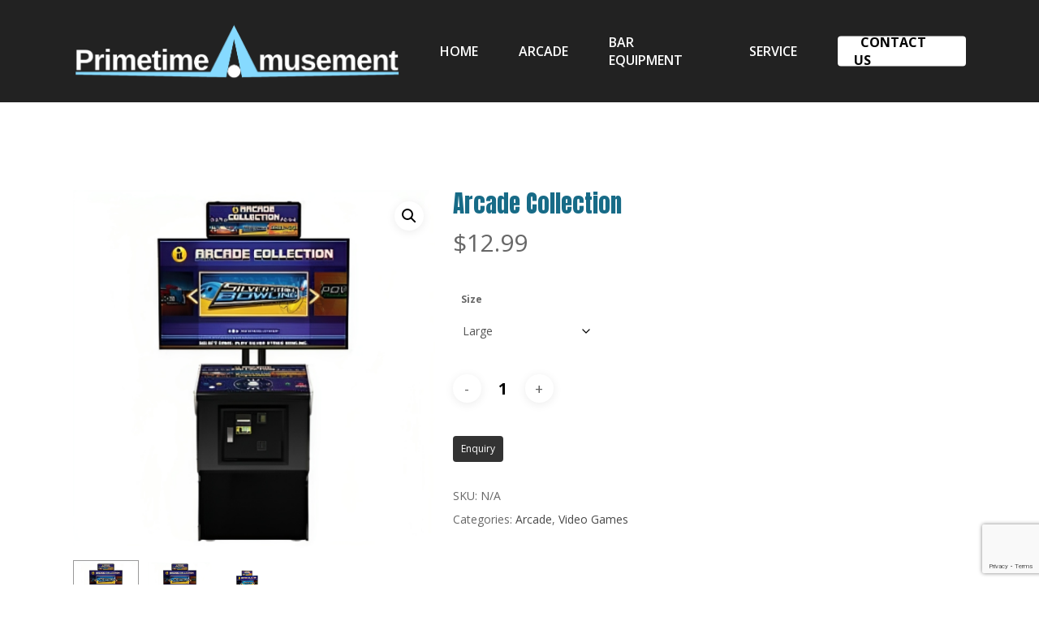

--- FILE ---
content_type: text/html; charset=UTF-8
request_url: https://primetimeamusement.net/product/arcade-collection/
body_size: 19841
content:
<!doctype html>
<html lang="en-US" class="no-js">
<head>
	<meta charset="UTF-8">
	<meta name="viewport" content="width=device-width, initial-scale=1, maximum-scale=1, user-scalable=0" /><title>Arcade Collection &#8211; Primetime Amusement</title>
<meta name='robots' content='max-image-preview:large' />
<link rel='dns-prefetch' href='//cdnjs.cloudflare.com' />
<link rel='dns-prefetch' href='//www.googletagmanager.com' />
<link rel='dns-prefetch' href='//fonts.googleapis.com' />
<link rel="alternate" type="application/rss+xml" title="Primetime Amusement &raquo; Feed" href="https://primetimeamusement.net/feed/" />
<link rel="alternate" type="application/rss+xml" title="Primetime Amusement &raquo; Comments Feed" href="https://primetimeamusement.net/comments/feed/" />
<link rel="alternate" title="oEmbed (JSON)" type="application/json+oembed" href="https://primetimeamusement.net/wp-json/oembed/1.0/embed?url=https%3A%2F%2Fprimetimeamusement.net%2Fproduct%2Farcade-collection%2F" />
<link rel="alternate" title="oEmbed (XML)" type="text/xml+oembed" href="https://primetimeamusement.net/wp-json/oembed/1.0/embed?url=https%3A%2F%2Fprimetimeamusement.net%2Fproduct%2Farcade-collection%2F&#038;format=xml" />
<style id='wp-img-auto-sizes-contain-inline-css' type='text/css'>
img:is([sizes=auto i],[sizes^="auto," i]){contain-intrinsic-size:3000px 1500px}
/*# sourceURL=wp-img-auto-sizes-contain-inline-css */
</style>
<style id='wp-emoji-styles-inline-css' type='text/css'>

	img.wp-smiley, img.emoji {
		display: inline !important;
		border: none !important;
		box-shadow: none !important;
		height: 1em !important;
		width: 1em !important;
		margin: 0 0.07em !important;
		vertical-align: -0.1em !important;
		background: none !important;
		padding: 0 !important;
	}
/*# sourceURL=wp-emoji-styles-inline-css */
</style>
<style id='wp-block-library-inline-css' type='text/css'>
:root{--wp-block-synced-color:#7a00df;--wp-block-synced-color--rgb:122,0,223;--wp-bound-block-color:var(--wp-block-synced-color);--wp-editor-canvas-background:#ddd;--wp-admin-theme-color:#007cba;--wp-admin-theme-color--rgb:0,124,186;--wp-admin-theme-color-darker-10:#006ba1;--wp-admin-theme-color-darker-10--rgb:0,107,160.5;--wp-admin-theme-color-darker-20:#005a87;--wp-admin-theme-color-darker-20--rgb:0,90,135;--wp-admin-border-width-focus:2px}@media (min-resolution:192dpi){:root{--wp-admin-border-width-focus:1.5px}}.wp-element-button{cursor:pointer}:root .has-very-light-gray-background-color{background-color:#eee}:root .has-very-dark-gray-background-color{background-color:#313131}:root .has-very-light-gray-color{color:#eee}:root .has-very-dark-gray-color{color:#313131}:root .has-vivid-green-cyan-to-vivid-cyan-blue-gradient-background{background:linear-gradient(135deg,#00d084,#0693e3)}:root .has-purple-crush-gradient-background{background:linear-gradient(135deg,#34e2e4,#4721fb 50%,#ab1dfe)}:root .has-hazy-dawn-gradient-background{background:linear-gradient(135deg,#faaca8,#dad0ec)}:root .has-subdued-olive-gradient-background{background:linear-gradient(135deg,#fafae1,#67a671)}:root .has-atomic-cream-gradient-background{background:linear-gradient(135deg,#fdd79a,#004a59)}:root .has-nightshade-gradient-background{background:linear-gradient(135deg,#330968,#31cdcf)}:root .has-midnight-gradient-background{background:linear-gradient(135deg,#020381,#2874fc)}:root{--wp--preset--font-size--normal:16px;--wp--preset--font-size--huge:42px}.has-regular-font-size{font-size:1em}.has-larger-font-size{font-size:2.625em}.has-normal-font-size{font-size:var(--wp--preset--font-size--normal)}.has-huge-font-size{font-size:var(--wp--preset--font-size--huge)}.has-text-align-center{text-align:center}.has-text-align-left{text-align:left}.has-text-align-right{text-align:right}.has-fit-text{white-space:nowrap!important}#end-resizable-editor-section{display:none}.aligncenter{clear:both}.items-justified-left{justify-content:flex-start}.items-justified-center{justify-content:center}.items-justified-right{justify-content:flex-end}.items-justified-space-between{justify-content:space-between}.screen-reader-text{border:0;clip-path:inset(50%);height:1px;margin:-1px;overflow:hidden;padding:0;position:absolute;width:1px;word-wrap:normal!important}.screen-reader-text:focus{background-color:#ddd;clip-path:none;color:#444;display:block;font-size:1em;height:auto;left:5px;line-height:normal;padding:15px 23px 14px;text-decoration:none;top:5px;width:auto;z-index:100000}html :where(.has-border-color){border-style:solid}html :where([style*=border-top-color]){border-top-style:solid}html :where([style*=border-right-color]){border-right-style:solid}html :where([style*=border-bottom-color]){border-bottom-style:solid}html :where([style*=border-left-color]){border-left-style:solid}html :where([style*=border-width]){border-style:solid}html :where([style*=border-top-width]){border-top-style:solid}html :where([style*=border-right-width]){border-right-style:solid}html :where([style*=border-bottom-width]){border-bottom-style:solid}html :where([style*=border-left-width]){border-left-style:solid}html :where(img[class*=wp-image-]){height:auto;max-width:100%}:where(figure){margin:0 0 1em}html :where(.is-position-sticky){--wp-admin--admin-bar--position-offset:var(--wp-admin--admin-bar--height,0px)}@media screen and (max-width:600px){html :where(.is-position-sticky){--wp-admin--admin-bar--position-offset:0px}}

/*# sourceURL=wp-block-library-inline-css */
</style><link rel='stylesheet' id='wc-blocks-style-css' href='https://primetimeamusement.net/wp-content/plugins/woocommerce/assets/client/blocks/wc-blocks.css?ver=wc-10.4.3' type='text/css' media='all' />
<style id='global-styles-inline-css' type='text/css'>
:root{--wp--preset--aspect-ratio--square: 1;--wp--preset--aspect-ratio--4-3: 4/3;--wp--preset--aspect-ratio--3-4: 3/4;--wp--preset--aspect-ratio--3-2: 3/2;--wp--preset--aspect-ratio--2-3: 2/3;--wp--preset--aspect-ratio--16-9: 16/9;--wp--preset--aspect-ratio--9-16: 9/16;--wp--preset--color--black: #000000;--wp--preset--color--cyan-bluish-gray: #abb8c3;--wp--preset--color--white: #ffffff;--wp--preset--color--pale-pink: #f78da7;--wp--preset--color--vivid-red: #cf2e2e;--wp--preset--color--luminous-vivid-orange: #ff6900;--wp--preset--color--luminous-vivid-amber: #fcb900;--wp--preset--color--light-green-cyan: #7bdcb5;--wp--preset--color--vivid-green-cyan: #00d084;--wp--preset--color--pale-cyan-blue: #8ed1fc;--wp--preset--color--vivid-cyan-blue: #0693e3;--wp--preset--color--vivid-purple: #9b51e0;--wp--preset--gradient--vivid-cyan-blue-to-vivid-purple: linear-gradient(135deg,rgb(6,147,227) 0%,rgb(155,81,224) 100%);--wp--preset--gradient--light-green-cyan-to-vivid-green-cyan: linear-gradient(135deg,rgb(122,220,180) 0%,rgb(0,208,130) 100%);--wp--preset--gradient--luminous-vivid-amber-to-luminous-vivid-orange: linear-gradient(135deg,rgb(252,185,0) 0%,rgb(255,105,0) 100%);--wp--preset--gradient--luminous-vivid-orange-to-vivid-red: linear-gradient(135deg,rgb(255,105,0) 0%,rgb(207,46,46) 100%);--wp--preset--gradient--very-light-gray-to-cyan-bluish-gray: linear-gradient(135deg,rgb(238,238,238) 0%,rgb(169,184,195) 100%);--wp--preset--gradient--cool-to-warm-spectrum: linear-gradient(135deg,rgb(74,234,220) 0%,rgb(151,120,209) 20%,rgb(207,42,186) 40%,rgb(238,44,130) 60%,rgb(251,105,98) 80%,rgb(254,248,76) 100%);--wp--preset--gradient--blush-light-purple: linear-gradient(135deg,rgb(255,206,236) 0%,rgb(152,150,240) 100%);--wp--preset--gradient--blush-bordeaux: linear-gradient(135deg,rgb(254,205,165) 0%,rgb(254,45,45) 50%,rgb(107,0,62) 100%);--wp--preset--gradient--luminous-dusk: linear-gradient(135deg,rgb(255,203,112) 0%,rgb(199,81,192) 50%,rgb(65,88,208) 100%);--wp--preset--gradient--pale-ocean: linear-gradient(135deg,rgb(255,245,203) 0%,rgb(182,227,212) 50%,rgb(51,167,181) 100%);--wp--preset--gradient--electric-grass: linear-gradient(135deg,rgb(202,248,128) 0%,rgb(113,206,126) 100%);--wp--preset--gradient--midnight: linear-gradient(135deg,rgb(2,3,129) 0%,rgb(40,116,252) 100%);--wp--preset--font-size--small: 13px;--wp--preset--font-size--medium: 20px;--wp--preset--font-size--large: 36px;--wp--preset--font-size--x-large: 42px;--wp--preset--spacing--20: 0.44rem;--wp--preset--spacing--30: 0.67rem;--wp--preset--spacing--40: 1rem;--wp--preset--spacing--50: 1.5rem;--wp--preset--spacing--60: 2.25rem;--wp--preset--spacing--70: 3.38rem;--wp--preset--spacing--80: 5.06rem;--wp--preset--shadow--natural: 6px 6px 9px rgba(0, 0, 0, 0.2);--wp--preset--shadow--deep: 12px 12px 50px rgba(0, 0, 0, 0.4);--wp--preset--shadow--sharp: 6px 6px 0px rgba(0, 0, 0, 0.2);--wp--preset--shadow--outlined: 6px 6px 0px -3px rgb(255, 255, 255), 6px 6px rgb(0, 0, 0);--wp--preset--shadow--crisp: 6px 6px 0px rgb(0, 0, 0);}:where(.is-layout-flex){gap: 0.5em;}:where(.is-layout-grid){gap: 0.5em;}body .is-layout-flex{display: flex;}.is-layout-flex{flex-wrap: wrap;align-items: center;}.is-layout-flex > :is(*, div){margin: 0;}body .is-layout-grid{display: grid;}.is-layout-grid > :is(*, div){margin: 0;}:where(.wp-block-columns.is-layout-flex){gap: 2em;}:where(.wp-block-columns.is-layout-grid){gap: 2em;}:where(.wp-block-post-template.is-layout-flex){gap: 1.25em;}:where(.wp-block-post-template.is-layout-grid){gap: 1.25em;}.has-black-color{color: var(--wp--preset--color--black) !important;}.has-cyan-bluish-gray-color{color: var(--wp--preset--color--cyan-bluish-gray) !important;}.has-white-color{color: var(--wp--preset--color--white) !important;}.has-pale-pink-color{color: var(--wp--preset--color--pale-pink) !important;}.has-vivid-red-color{color: var(--wp--preset--color--vivid-red) !important;}.has-luminous-vivid-orange-color{color: var(--wp--preset--color--luminous-vivid-orange) !important;}.has-luminous-vivid-amber-color{color: var(--wp--preset--color--luminous-vivid-amber) !important;}.has-light-green-cyan-color{color: var(--wp--preset--color--light-green-cyan) !important;}.has-vivid-green-cyan-color{color: var(--wp--preset--color--vivid-green-cyan) !important;}.has-pale-cyan-blue-color{color: var(--wp--preset--color--pale-cyan-blue) !important;}.has-vivid-cyan-blue-color{color: var(--wp--preset--color--vivid-cyan-blue) !important;}.has-vivid-purple-color{color: var(--wp--preset--color--vivid-purple) !important;}.has-black-background-color{background-color: var(--wp--preset--color--black) !important;}.has-cyan-bluish-gray-background-color{background-color: var(--wp--preset--color--cyan-bluish-gray) !important;}.has-white-background-color{background-color: var(--wp--preset--color--white) !important;}.has-pale-pink-background-color{background-color: var(--wp--preset--color--pale-pink) !important;}.has-vivid-red-background-color{background-color: var(--wp--preset--color--vivid-red) !important;}.has-luminous-vivid-orange-background-color{background-color: var(--wp--preset--color--luminous-vivid-orange) !important;}.has-luminous-vivid-amber-background-color{background-color: var(--wp--preset--color--luminous-vivid-amber) !important;}.has-light-green-cyan-background-color{background-color: var(--wp--preset--color--light-green-cyan) !important;}.has-vivid-green-cyan-background-color{background-color: var(--wp--preset--color--vivid-green-cyan) !important;}.has-pale-cyan-blue-background-color{background-color: var(--wp--preset--color--pale-cyan-blue) !important;}.has-vivid-cyan-blue-background-color{background-color: var(--wp--preset--color--vivid-cyan-blue) !important;}.has-vivid-purple-background-color{background-color: var(--wp--preset--color--vivid-purple) !important;}.has-black-border-color{border-color: var(--wp--preset--color--black) !important;}.has-cyan-bluish-gray-border-color{border-color: var(--wp--preset--color--cyan-bluish-gray) !important;}.has-white-border-color{border-color: var(--wp--preset--color--white) !important;}.has-pale-pink-border-color{border-color: var(--wp--preset--color--pale-pink) !important;}.has-vivid-red-border-color{border-color: var(--wp--preset--color--vivid-red) !important;}.has-luminous-vivid-orange-border-color{border-color: var(--wp--preset--color--luminous-vivid-orange) !important;}.has-luminous-vivid-amber-border-color{border-color: var(--wp--preset--color--luminous-vivid-amber) !important;}.has-light-green-cyan-border-color{border-color: var(--wp--preset--color--light-green-cyan) !important;}.has-vivid-green-cyan-border-color{border-color: var(--wp--preset--color--vivid-green-cyan) !important;}.has-pale-cyan-blue-border-color{border-color: var(--wp--preset--color--pale-cyan-blue) !important;}.has-vivid-cyan-blue-border-color{border-color: var(--wp--preset--color--vivid-cyan-blue) !important;}.has-vivid-purple-border-color{border-color: var(--wp--preset--color--vivid-purple) !important;}.has-vivid-cyan-blue-to-vivid-purple-gradient-background{background: var(--wp--preset--gradient--vivid-cyan-blue-to-vivid-purple) !important;}.has-light-green-cyan-to-vivid-green-cyan-gradient-background{background: var(--wp--preset--gradient--light-green-cyan-to-vivid-green-cyan) !important;}.has-luminous-vivid-amber-to-luminous-vivid-orange-gradient-background{background: var(--wp--preset--gradient--luminous-vivid-amber-to-luminous-vivid-orange) !important;}.has-luminous-vivid-orange-to-vivid-red-gradient-background{background: var(--wp--preset--gradient--luminous-vivid-orange-to-vivid-red) !important;}.has-very-light-gray-to-cyan-bluish-gray-gradient-background{background: var(--wp--preset--gradient--very-light-gray-to-cyan-bluish-gray) !important;}.has-cool-to-warm-spectrum-gradient-background{background: var(--wp--preset--gradient--cool-to-warm-spectrum) !important;}.has-blush-light-purple-gradient-background{background: var(--wp--preset--gradient--blush-light-purple) !important;}.has-blush-bordeaux-gradient-background{background: var(--wp--preset--gradient--blush-bordeaux) !important;}.has-luminous-dusk-gradient-background{background: var(--wp--preset--gradient--luminous-dusk) !important;}.has-pale-ocean-gradient-background{background: var(--wp--preset--gradient--pale-ocean) !important;}.has-electric-grass-gradient-background{background: var(--wp--preset--gradient--electric-grass) !important;}.has-midnight-gradient-background{background: var(--wp--preset--gradient--midnight) !important;}.has-small-font-size{font-size: var(--wp--preset--font-size--small) !important;}.has-medium-font-size{font-size: var(--wp--preset--font-size--medium) !important;}.has-large-font-size{font-size: var(--wp--preset--font-size--large) !important;}.has-x-large-font-size{font-size: var(--wp--preset--font-size--x-large) !important;}
/*# sourceURL=global-styles-inline-css */
</style>

<style id='classic-theme-styles-inline-css' type='text/css'>
/*! This file is auto-generated */
.wp-block-button__link{color:#fff;background-color:#32373c;border-radius:9999px;box-shadow:none;text-decoration:none;padding:calc(.667em + 2px) calc(1.333em + 2px);font-size:1.125em}.wp-block-file__button{background:#32373c;color:#fff;text-decoration:none}
/*# sourceURL=/wp-includes/css/classic-themes.min.css */
</style>
<link rel='stylesheet' id='contact-form-7-css' href='https://primetimeamusement.net/wp-content/plugins/contact-form-7/includes/css/styles.css?ver=6.1.4' type='text/css' media='all' />
<link rel='stylesheet' id='salient-social-css' href='https://primetimeamusement.net/wp-content/plugins/salient-social/css/style.css?ver=1.2.2' type='text/css' media='all' />
<style id='salient-social-inline-css' type='text/css'>

  .sharing-default-minimal .nectar-love.loved,
  body .nectar-social[data-color-override="override"].fixed > a:before, 
  body .nectar-social[data-color-override="override"].fixed .nectar-social-inner a,
  .sharing-default-minimal .nectar-social[data-color-override="override"] .nectar-social-inner a:hover,
  .nectar-social.vertical[data-color-override="override"] .nectar-social-inner a:hover {
    background-color: #ffffff;
  }
  .nectar-social.hover .nectar-love.loved,
  .nectar-social.hover > .nectar-love-button a:hover,
  .nectar-social[data-color-override="override"].hover > div a:hover,
  #single-below-header .nectar-social[data-color-override="override"].hover > div a:hover,
  .nectar-social[data-color-override="override"].hover .share-btn:hover,
  .sharing-default-minimal .nectar-social[data-color-override="override"] .nectar-social-inner a {
    border-color: #ffffff;
  }
  #single-below-header .nectar-social.hover .nectar-love.loved i,
  #single-below-header .nectar-social.hover[data-color-override="override"] a:hover,
  #single-below-header .nectar-social.hover[data-color-override="override"] a:hover i,
  #single-below-header .nectar-social.hover .nectar-love-button a:hover i,
  .nectar-love:hover i,
  .hover .nectar-love:hover .total_loves,
  .nectar-love.loved i,
  .nectar-social.hover .nectar-love.loved .total_loves,
  .nectar-social.hover .share-btn:hover, 
  .nectar-social[data-color-override="override"].hover .nectar-social-inner a:hover,
  .nectar-social[data-color-override="override"].hover > div:hover span,
  .sharing-default-minimal .nectar-social[data-color-override="override"] .nectar-social-inner a:not(:hover) i,
  .sharing-default-minimal .nectar-social[data-color-override="override"] .nectar-social-inner a:not(:hover) {
    color: #ffffff;
  }
/*# sourceURL=salient-social-inline-css */
</style>
<link rel='stylesheet' id='photoswipe-css' href='https://primetimeamusement.net/wp-content/plugins/woocommerce/assets/css/photoswipe/photoswipe.min.css?ver=10.4.3' type='text/css' media='all' />
<link rel='stylesheet' id='photoswipe-default-skin-css' href='https://primetimeamusement.net/wp-content/plugins/woocommerce/assets/css/photoswipe/default-skin/default-skin.min.css?ver=10.4.3' type='text/css' media='all' />
<link rel='stylesheet' id='woocommerce-layout-css' href='https://primetimeamusement.net/wp-content/plugins/woocommerce/assets/css/woocommerce-layout.css?ver=10.4.3' type='text/css' media='all' />
<link rel='stylesheet' id='woocommerce-smallscreen-css' href='https://primetimeamusement.net/wp-content/plugins/woocommerce/assets/css/woocommerce-smallscreen.css?ver=10.4.3' type='text/css' media='only screen and (max-width: 768px)' />
<link rel='stylesheet' id='woocommerce-general-css' href='https://primetimeamusement.net/wp-content/plugins/woocommerce/assets/css/woocommerce.css?ver=10.4.3' type='text/css' media='all' />
<style id='woocommerce-inline-inline-css' type='text/css'>
.woocommerce form .form-row .required { visibility: visible; }
/*# sourceURL=woocommerce-inline-inline-css */
</style>
<link rel='stylesheet' id='photoswipe-css-css' href='https://cdnjs.cloudflare.com/ajax/libs/photoswipe/5.3.6/photoswipe.min.css?ver=5.3.6' type='text/css' media='all' />
<link rel='stylesheet' id='font-awesome-css' href='https://primetimeamusement.net/wp-content/themes/salient/css/font-awesome-legacy.min.css?ver=4.7.1' type='text/css' media='all' />
<link rel='stylesheet' id='salient-grid-system-css' href='https://primetimeamusement.net/wp-content/themes/salient/css/build/grid-system.css?ver=15.1.1' type='text/css' media='all' />
<link rel='stylesheet' id='main-styles-css' href='https://primetimeamusement.net/wp-content/themes/salient/css/build/style.css?ver=15.1.1' type='text/css' media='all' />
<link rel='stylesheet' id='nectar_default_font_open_sans-css' href='https://fonts.googleapis.com/css?family=Open+Sans%3A300%2C400%2C600%2C700&#038;subset=latin%2Clatin-ext' type='text/css' media='all' />
<link rel='stylesheet' id='responsive-css' href='https://primetimeamusement.net/wp-content/themes/salient/css/build/responsive.css?ver=15.1.1' type='text/css' media='all' />
<link rel='stylesheet' id='nectar-product-style-material-css' href='https://primetimeamusement.net/wp-content/themes/salient/css/build/third-party/woocommerce/product-style-material.css?ver=15.1.1' type='text/css' media='all' />
<link rel='stylesheet' id='woocommerce-css' href='https://primetimeamusement.net/wp-content/themes/salient/css/build/woocommerce.css?ver=15.1.1' type='text/css' media='all' />
<link rel='stylesheet' id='nectar-woocommerce-single-css' href='https://primetimeamusement.net/wp-content/themes/salient/css/build/third-party/woocommerce/product-single.css?ver=15.1.1' type='text/css' media='all' />
<link rel='stylesheet' id='skin-material-css' href='https://primetimeamusement.net/wp-content/themes/salient/css/build/skin-material.css?ver=15.1.1' type='text/css' media='all' />
<link rel='stylesheet' id='salient-wp-menu-dynamic-css' href='https://primetimeamusement.net/wp-content/uploads/salient/menu-dynamic.css?ver=6723' type='text/css' media='all' />
<link rel='stylesheet' id='dynamic-css-css' href='https://primetimeamusement.net/wp-content/themes/salient/css/salient-dynamic-styles.css?ver=84838' type='text/css' media='all' />
<style id='dynamic-css-inline-css' type='text/css'>
@media only screen and (min-width:1000px){body #ajax-content-wrap.no-scroll{min-height:calc(100vh - 126px);height:calc(100vh - 126px)!important;}}@media only screen and (min-width:1000px){#page-header-wrap.fullscreen-header,#page-header-wrap.fullscreen-header #page-header-bg,html:not(.nectar-box-roll-loaded) .nectar-box-roll > #page-header-bg.fullscreen-header,.nectar_fullscreen_zoom_recent_projects,#nectar_fullscreen_rows:not(.afterLoaded) > div{height:calc(100vh - 125px);}.wpb_row.vc_row-o-full-height.top-level,.wpb_row.vc_row-o-full-height.top-level > .col.span_12{min-height:calc(100vh - 125px);}html:not(.nectar-box-roll-loaded) .nectar-box-roll > #page-header-bg.fullscreen-header{top:126px;}.nectar-slider-wrap[data-fullscreen="true"]:not(.loaded),.nectar-slider-wrap[data-fullscreen="true"]:not(.loaded) .swiper-container{height:calc(100vh - 124px)!important;}.admin-bar .nectar-slider-wrap[data-fullscreen="true"]:not(.loaded),.admin-bar .nectar-slider-wrap[data-fullscreen="true"]:not(.loaded) .swiper-container{height:calc(100vh - 124px - 32px)!important;}}.admin-bar[class*="page-template-template-no-header"] .wpb_row.vc_row-o-full-height.top-level,.admin-bar[class*="page-template-template-no-header"] .wpb_row.vc_row-o-full-height.top-level > .col.span_12{min-height:calc(100vh - 32px);}body[class*="page-template-template-no-header"] .wpb_row.vc_row-o-full-height.top-level,body[class*="page-template-template-no-header"] .wpb_row.vc_row-o-full-height.top-level > .col.span_12{min-height:100vh;}@media only screen and (max-width:999px){.using-mobile-browser #nectar_fullscreen_rows:not(.afterLoaded):not([data-mobile-disable="on"]) > div{height:calc(100vh - 116px);}.using-mobile-browser .wpb_row.vc_row-o-full-height.top-level,.using-mobile-browser .wpb_row.vc_row-o-full-height.top-level > .col.span_12,[data-permanent-transparent="1"].using-mobile-browser .wpb_row.vc_row-o-full-height.top-level,[data-permanent-transparent="1"].using-mobile-browser .wpb_row.vc_row-o-full-height.top-level > .col.span_12{min-height:calc(100vh - 116px);}html:not(.nectar-box-roll-loaded) .nectar-box-roll > #page-header-bg.fullscreen-header,.nectar_fullscreen_zoom_recent_projects,.nectar-slider-wrap[data-fullscreen="true"]:not(.loaded),.nectar-slider-wrap[data-fullscreen="true"]:not(.loaded) .swiper-container,#nectar_fullscreen_rows:not(.afterLoaded):not([data-mobile-disable="on"]) > div{height:calc(100vh - 63px);}.wpb_row.vc_row-o-full-height.top-level,.wpb_row.vc_row-o-full-height.top-level > .col.span_12{min-height:calc(100vh - 63px);}body[data-transparent-header="false"] #ajax-content-wrap.no-scroll{min-height:calc(100vh - 63px);height:calc(100vh - 63px);}}.post-type-archive-product.woocommerce .container-wrap,.tax-product_cat.woocommerce .container-wrap{background-color:#f6f6f6;}.woocommerce.single-product #single-meta{position:relative!important;top:0!important;margin:0;left:8px;height:auto;}.woocommerce.single-product #single-meta:after{display:block;content:" ";clear:both;height:1px;}.woocommerce ul.products li.product.material,.woocommerce-page ul.products li.product.material{background-color:#ffffff;}.woocommerce ul.products li.product.minimal .product-wrap,.woocommerce ul.products li.product.minimal .background-color-expand,.woocommerce-page ul.products li.product.minimal .product-wrap,.woocommerce-page ul.products li.product.minimal .background-color-expand{background-color:#ffffff;}.screen-reader-text,.nectar-skip-to-content:not(:focus){border:0;clip:rect(1px,1px,1px,1px);clip-path:inset(50%);height:1px;margin:-1px;overflow:hidden;padding:0;position:absolute!important;width:1px;word-wrap:normal!important;}.row .col img:not([srcset]){width:auto;}.row .col img.img-with-animation.nectar-lazy:not([srcset]){width:100%;}
/*# sourceURL=dynamic-css-inline-css */
</style>
<link rel='stylesheet' id='redux-google-fonts-salient_redux-css' href='https://fonts.googleapis.com/css?family=Open+Sans%3A600%7CAnton%3A400&#038;ver=6.9' type='text/css' media='all' />
<script type="text/javascript" src="https://primetimeamusement.net/wp-includes/js/jquery/jquery.min.js?ver=3.7.1" id="jquery-core-js"></script>
<script type="text/javascript" src="https://primetimeamusement.net/wp-includes/js/jquery/jquery-migrate.min.js?ver=3.4.1" id="jquery-migrate-js"></script>
<script type="text/javascript" src="https://primetimeamusement.net/wp-content/plugins/woocommerce/assets/js/jquery-blockui/jquery.blockUI.min.js?ver=2.7.0-wc.10.4.3" id="wc-jquery-blockui-js" defer="defer" data-wp-strategy="defer"></script>
<script type="text/javascript" id="wc-add-to-cart-js-extra">
/* <![CDATA[ */
var wc_add_to_cart_params = {"ajax_url":"/wp-admin/admin-ajax.php","wc_ajax_url":"/?wc-ajax=%%endpoint%%","i18n_view_cart":"View cart","cart_url":"https://primetimeamusement.net/cart/","is_cart":"","cart_redirect_after_add":"no"};
//# sourceURL=wc-add-to-cart-js-extra
/* ]]> */
</script>
<script type="text/javascript" src="https://primetimeamusement.net/wp-content/plugins/woocommerce/assets/js/frontend/add-to-cart.min.js?ver=10.4.3" id="wc-add-to-cart-js" defer="defer" data-wp-strategy="defer"></script>
<script type="text/javascript" src="https://primetimeamusement.net/wp-content/plugins/woocommerce/assets/js/zoom/jquery.zoom.min.js?ver=1.7.21-wc.10.4.3" id="wc-zoom-js" defer="defer" data-wp-strategy="defer"></script>
<script type="text/javascript" src="https://primetimeamusement.net/wp-content/plugins/woocommerce/assets/js/photoswipe/photoswipe.min.js?ver=4.1.1-wc.10.4.3" id="wc-photoswipe-js" data-wp-strategy="defer"></script>
<script type="text/javascript" src="https://primetimeamusement.net/wp-content/plugins/woocommerce/assets/js/photoswipe/photoswipe-ui-default.min.js?ver=4.1.1-wc.10.4.3" id="wc-photoswipe-ui-default-js" defer="defer" data-wp-strategy="defer"></script>
<script type="text/javascript" id="wc-single-product-js-extra">
/* <![CDATA[ */
var wc_single_product_params = {"i18n_required_rating_text":"Please select a rating","i18n_rating_options":["1 of 5 stars","2 of 5 stars","3 of 5 stars","4 of 5 stars","5 of 5 stars"],"i18n_product_gallery_trigger_text":"View full-screen image gallery","review_rating_required":"yes","flexslider":{"rtl":false,"animation":"slide","smoothHeight":true,"directionNav":false,"controlNav":"thumbnails","slideshow":false,"animationSpeed":500,"animationLoop":false,"allowOneSlide":false},"zoom_enabled":"1","zoom_options":[],"photoswipe_enabled":"1","photoswipe_options":{"shareEl":false,"closeOnScroll":false,"history":false,"hideAnimationDuration":0,"showAnimationDuration":0},"flexslider_enabled":""};
//# sourceURL=wc-single-product-js-extra
/* ]]> */
</script>
<script type="text/javascript" src="https://primetimeamusement.net/wp-content/plugins/woocommerce/assets/js/frontend/single-product.min.js?ver=10.4.3" id="wc-single-product-js" defer="defer" data-wp-strategy="defer"></script>
<script type="text/javascript" src="https://primetimeamusement.net/wp-content/plugins/woocommerce/assets/js/js-cookie/js.cookie.min.js?ver=2.1.4-wc.10.4.3" id="wc-js-cookie-js" defer="defer" data-wp-strategy="defer"></script>
<script type="text/javascript" id="woocommerce-js-extra">
/* <![CDATA[ */
var woocommerce_params = {"ajax_url":"/wp-admin/admin-ajax.php","wc_ajax_url":"/?wc-ajax=%%endpoint%%","i18n_password_show":"Show password","i18n_password_hide":"Hide password"};
//# sourceURL=woocommerce-js-extra
/* ]]> */
</script>
<script type="text/javascript" src="https://primetimeamusement.net/wp-content/plugins/woocommerce/assets/js/frontend/woocommerce.min.js?ver=10.4.3" id="woocommerce-js" defer="defer" data-wp-strategy="defer"></script>

<!-- Google tag (gtag.js) snippet added by Site Kit -->
<!-- Google Analytics snippet added by Site Kit -->
<script type="text/javascript" src="https://www.googletagmanager.com/gtag/js?id=GT-55BN43K" id="google_gtagjs-js" async></script>
<script type="text/javascript" id="google_gtagjs-js-after">
/* <![CDATA[ */
window.dataLayer = window.dataLayer || [];function gtag(){dataLayer.push(arguments);}
gtag("set","linker",{"domains":["primetimeamusement.net"]});
gtag("js", new Date());
gtag("set", "developer_id.dZTNiMT", true);
gtag("config", "GT-55BN43K");
//# sourceURL=google_gtagjs-js-after
/* ]]> */
</script>
<link rel="https://api.w.org/" href="https://primetimeamusement.net/wp-json/" /><link rel="alternate" title="JSON" type="application/json" href="https://primetimeamusement.net/wp-json/wp/v2/product/625" /><link rel="EditURI" type="application/rsd+xml" title="RSD" href="https://primetimeamusement.net/xmlrpc.php?rsd" />
<meta name="generator" content="WordPress 6.9" />
<meta name="generator" content="WooCommerce 10.4.3" />
<link rel="canonical" href="https://primetimeamusement.net/product/arcade-collection/" />
<link rel='shortlink' href='https://primetimeamusement.net/?p=625' />
<meta name="generator" content="Site Kit by Google 1.170.0" /><script type="text/javascript"> var root = document.getElementsByTagName( "html" )[0]; root.setAttribute( "class", "js" ); </script>	<noscript><style>.woocommerce-product-gallery{ opacity: 1 !important; }</style></noscript>
	<meta name="generator" content="Powered by WPBakery Page Builder - drag and drop page builder for WordPress."/>
<link rel="icon" href="https://primetimeamusement.net/wp-content/uploads/2023/12/cropped-PrimetimeV3-1-32x32.png" sizes="32x32" />
<link rel="icon" href="https://primetimeamusement.net/wp-content/uploads/2023/12/cropped-PrimetimeV3-1-192x192.png" sizes="192x192" />
<link rel="apple-touch-icon" href="https://primetimeamusement.net/wp-content/uploads/2023/12/cropped-PrimetimeV3-1-180x180.png" />
<meta name="msapplication-TileImage" content="https://primetimeamusement.net/wp-content/uploads/2023/12/cropped-PrimetimeV3-1-270x270.png" />
		<style type="text/css" id="wp-custom-css">
			/*Menu btn*/
li#menu-item-245 span {
    color: black !important;
    font-weight: 800;
    padding: 8px;
}


.cont-btn span {
    color: black !important;
}
.form-submit-btn input {
    background: black !important;
    width: 100%;
}



/* Single Product Page Pop Up Form Css Started */

.enq-form-flex-sec {
    display: flex;
    gap: 20px;
}
.enq-form-cont-sec textarea {
    height: 120px;
}
/* .enq-form-main-btn input {
    background: black !important; */
    width: 100%;
    padding: 18px;
}


/* Single Product Page Pop Up Form Css Ended */




.gmwqp_inquirybtn_loop {
    display: none;
}




.foot-icon-flex {
    display: flex;
    gap: 8px;
}




img.foot-logo-img {
    width: 50% !important;
}
p.foot-logo-cont {
    padding-right: 45px;
}


#footer-outer .col {
    width: 100%;
}


/*SIngle Product*/
.single-product.woocommerce-tabs.wc-tabs-wrapper.full-width-tabs {
    background: #80808029;
    padding: 15px 25px;
    border-radius: 4px;
}
.single-product div.product .woocommerce-tabs .full-width-content[data-tab-style*=fullwidth] ul.tabs {
    text-align: center;
    margin: 30px 0 50px 0;
}
.single-product div.product.type-product{
    padding: 68px 0px;
}
nav.woocommerce-breadcrumb {
    text-align: center;
}
.woocommerce a.wqoecf_enquiry_button {
    background-color: #333 !important;
    text-align: center !important;
    padding: 11px 50px !important;
	margin-bottom: 25px !important;
	    margin-top: 0px !important;
}
.single-product .nectar-quick-view-box .variations, .woocommerce .nectar-quick-view-box div.product form.cart .variations, .woocommerce .variations, .woocommerce div.product form.cart .variations {
    position: relative;
    width: auto;
    background-color: transparent;
    margin-bottom: 0;
}
.single-product span.price {
    display: none !important;
}



.wqoecf-pop-up-box div.wpcf7 {
    width: 100% !important;
}
.wqoecf-pop-up-box {
    width: 35% !important;
}
.wqoecf-pop-up-box {
    width: 35%;
}
.wpcf7 form {
    height: auto !important;
    max-height: 100% !important;
}

.cont-main-title h2 {
    font-size: 25px;
    margin: 0px 0px 20px 0px;
	margin-top:-20px;
}
.woocommerce a.wqoecf_enquiry_button {
 
	white-space: nowrap;
    padding: 0.618em 1em;
    font-weight: 700;
    border-radius: 3px;
    display: inline-block;
    box-shadow: none;
	margin-top:20px;
}
	  .single-product.related.products.product-add-to-cart:hover {
    display: none;
}
img.attachment-woocommerce_thumbnail.size-woocommerce_thumbnail {
    padding: 30px;
}

.woocommerce .material.product .product-wrap .product-add-to-cart {
	bottom: 0px;
}
.cont-main-title p img {
    width: 40%;
}



.woocommerce:where(body:not(.woocommerce-block-theme-has-button-styles)) #respond input#submit.alt, .woocommerce:where(body:not(.woocommerce-block-theme-has-button-styles)) a.button.alt, .woocommerce:where(body:not(.woocommerce-block-theme-has-button-styles)) button.button.alt, .woocommerce:where(body:not(.woocommerce-block-theme-has-button-styles)) input.button.alt, :where(body:not(.woocommerce-block-theme-has-button-styles)) .woocommerce #respond input#submit.alt, :where(body:not(.woocommerce-block-theme-has-button-styles)) .woocommerce a.button.alt, :where(body:not(.woocommerce-block-theme-has-button-styles)) .woocommerce button.button.alt, :where(body:not(.woocommerce-block-theme-has-button-styles)) .woocommerce input.button.alt {
    color: #000000 !important;
}

.woocommerce ul.products li.product a {
    color: black !important;
}
.woocommerce ul.products li.product a : hover {
    color: black !important;
}

.woocommerce .material.product .product-wrap .product-add-to-cart {
   position:inherit ;
}
.enq-form-main-btn input {
    color: white!important;
    background: black !important;
    width: 100%;
    padding: 15px;
}
section.related.products h2 {
    text-align: center;
}
h1.product_title.entry-title.nectar-inherit-default {
    color: #176B87;
}
nav.woocommerce-breadcrumb {
    display: none;
}
/* Product Discpription css*/
.woocommerce-tabs.wc-tabs-wrapper.full-width-tabs {
    background: #00000008;
    padding: 20px 40px;
    border-radius: 4px;
}
p.stock.available-on-backorder {
    display: none;
}
.product_meta a {
    color: #000000b8 !important;
}



/* custom button add hare */
.product-add-to-cart a span {
    width: 100%;
	padding: 8px !important;
	color: #ffffff!important;
    background: black !important;
}

.product-add-to-cart a {
    width: 100%;
	padding: 8px !important;
	color: #ffffff!important;
    background: black !important;
}

#header-outer .widget_shopping_cart .cart_list a, #header-outer .woocommerce.widget_shopping_cart .cart_list li a.remove, .woocommerce .star-rating, .woocommerce form .form-row .required, .woocommerce-page form .form-row .required, .woocommerce ul.products li.product .price, .woocommerce-page ul.products li.product .price, .woocommerce-pagination a.page-numbers:hover, .woocommerce p.stars a:hover, .woocommerce .material.product .product-wrap .product-add-to-cart a:hover, .woocommerce .material.product .product-wrap .product-add-to-cart a:hover > span, .woocommerce-MyAccount-navigation ul li.is-active a:before, .woocommerce-MyAccount-navigation ul li:hover a:before, .woocommerce.ascend .price_slider_amount button.button[type="submit"], .ascend.woocommerce #sidebar div ul li a:hover, .ascend.woocommerce #sidebar div ul .current-cat > a, .woocommerce .widget_layered_nav ul li.chosen a:after, .woocommerce-page .widget_layered_nav ul li.chosen a:after, .woocommerce-account .woocommerce > #customer_login .nectar-form-controls .control.active, .woocommerce-account .woocommerce > #customer_login .nectar-form-controls .control:hover, .woocommerce #review_form #respond p.comment-notes span.required, .nectar-slide-in-cart:not(.style_slide_in_click) .widget_shopping_cart .cart_list a, #sidebar .widget_shopping_cart .cart_list li a.remove:hover, .text_on_hover.product .add_to_cart_button, .text_on_hover.product > .button, .minimal.product .product-wrap .normal.icon-salient-cart[class*=" icon-"], .minimal.product .product-wrap i, .minimal.product .product-wrap .normal.icon-salient-m-eye, .products li.product.minimal .product-add-to-cart .loading:after, .ascend #header-outer:not(.transparent) .cart-outer:hover .cart-menu-wrap:not(.has_products) .icon-salient-cart {
    color: #ffffff!important;
    background: black !important;
	padding: 7.2px !important;
}

.woocommerce .material.product .product-wrap .product-add-to-cart a.added_to_cart, .woocommerce .material.product .product-wrap .product-add-to-cart a>span {
    padding: 15px 15px!important;
    font-size: 12px;
    line-height: 12px;
    display: inline-block;
    color: #000;
    transition: color .2s linear;
}

span.price {
    display: none !important;
}


button.single_add_to_cart_button.button.alt {
    display: none;
}
@media only screen and (max-width: 768px) {

.enq-form-flex-sec {
    flex-direction: column;
    gap: 0;
}
.wqoecf-pop-up-box {
    width: 87% !important;
}
	
}
.contact-bottom {
    display: none;
}



/*overlay products CSS*/
.modal-content h2 {
    background: black;
    color: white;
    text-align: center;
    padding: 10px;
    font-size: 30px;
    border-radius: 4px;
}
p.cus-pro-dis {
    background: #80808012;
    padding: 20px;
    border-radius: 4px;
}
.pro-ctn-flex {
    display: flex;
}
@media only screen and (max-width: 768px) {

.cus-pro-img img {
    width: 100%;
    height: auto;
}
	#quick-view-modal .modal-content {
    background: #fff;
    margin: 0 auto;
    padding: 20px;
    width: 100%;
    max-width: 600px;
}
	.modal-content h2 {
    font-size: 21px;
    line-height: 33px;
}
	.modal-content img {
    width: 100%;
    height: auto;
}
}

/* Style for the entire pagination container */
.pagination {
  display: flex;
  justify-content: center;
  margin-top: 20px;
}

/* Style for the current page number */
.page-numbers.current {
  background-color: #000; /* Set your desired background color */
  color: #fff; /* Set your desired text color */
  padding: 8px 12px;
  border-radius: 4px;
  margin: 0 4px;
}

/* Style for the other page numbers */
.page-numbers {
  text-decoration: none;
  color: #000; /* Set your desired text color */
  padding: 8px 12px;
  border: 1px solid #000; /* Set your desired border color */
  border-radius: 4px;
  margin: 0 4px;
  transition: background-color 0.3s ease;
}

/* Hover effect for other page numbers */
.page-numbers:hover {
  background-color: #f0f0f0; /* Set your desired hover background color */
color:#000;
}

/* Style for the "Next" link */
.next {
  margin-left: 10px;
}

/* Style for the "Next" link on hover */
.next:hover {
  text-decoration: underline;
}		</style>
		<noscript><style> .wpb_animate_when_almost_visible { opacity: 1; }</style></noscript><link data-pagespeed-no-defer data-nowprocket data-wpacu-skip data-no-optimize data-noptimize rel='stylesheet' id='main-styles-non-critical-css' href='https://primetimeamusement.net/wp-content/themes/salient/css/build/style-non-critical.css?ver=15.1.1' type='text/css' media='all' />
<link data-pagespeed-no-defer data-nowprocket data-wpacu-skip data-no-optimize data-noptimize rel='stylesheet' id='nectar-woocommerce-non-critical-css' href='https://primetimeamusement.net/wp-content/themes/salient/css/build/third-party/woocommerce/woocommerce-non-critical.css?ver=15.1.1' type='text/css' media='all' />
<link data-pagespeed-no-defer data-nowprocket data-wpacu-skip data-no-optimize data-noptimize rel='stylesheet' id='fancyBox-css' href='https://primetimeamusement.net/wp-content/themes/salient/css/build/plugins/jquery.fancybox.css?ver=3.3.1' type='text/css' media='all' />
<link data-pagespeed-no-defer data-nowprocket data-wpacu-skip data-no-optimize data-noptimize rel='stylesheet' id='nectar-ocm-core-css' href='https://primetimeamusement.net/wp-content/themes/salient/css/build/off-canvas/core.css?ver=15.1.1' type='text/css' media='all' />
<link data-pagespeed-no-defer data-nowprocket data-wpacu-skip data-no-optimize data-noptimize rel='stylesheet' id='nectar-ocm-slide-out-right-material-css' href='https://primetimeamusement.net/wp-content/themes/salient/css/build/off-canvas/slide-out-right-material.css?ver=15.1.1' type='text/css' media='all' />
<link rel='stylesheet' id='wdm-juery-css-css' href='https://primetimeamusement.net/wp-content/plugins/product-enquiry-for-woocommerce/assets/public/css/wdm-jquery-ui.css?ver=3.2.5.2' type='text/css' media='all' />
<style id='wdm-juery-css-inline-css' type='text/css'>
.woocommerce:where(body:not(.woocommerce-block-theme-has-button-styles)) #respond input#submit.alt, .woocommerce:where(body:not(.woocommerce-block-theme-has-button-styles)) a.button.alt, .woocommerce:where(body:not(.woocommerce-block-theme-has-button-styles)) button.button.alt, .woocommerce:where(body:not(.woocommerce-block-theme-has-button-styles)) input.button.alt, :where(body:not(.woocommerce-block-theme-has-button-styles)) .woocommerce #respond input#submit.alt, :where(body:not(.woocommerce-block-theme-has-button-styles)) .woocommerce a.button.alt, :where(body:not(.woocommerce-block-theme-has-button-styles)) .woocommerce button.button.alt, :where(body:not(.woocommerce-block-theme-has-button-styles)) .woocommerce input.button.alt {
    color: #ffffff !important;
    background: black;
    padding: 20px 60px;
    font-weight: 700;
    font-size: 16px;
}
.woocommerce:where(body:not(.woocommerce-block-theme-has-button-styles)) #respond input#submit.alt:hover, .woocommerce:where(body:not(.woocommerce-block-theme-has-button-styles)) a.button.alt:hover, .woocommerce:where(body:not(.woocommerce-block-theme-has-button-styles)) button.button.alt:hover, .woocommerce:where(body:not(.woocommerce-block-theme-has-button-styles)) input.button.alt:hover, :where(body:not(.woocommerce-block-theme-has-button-styles)) .woocommerce #respond input#submit.alt:hover, :where(body:not(.woocommerce-block-theme-has-button-styles)) .woocommerce a.button.alt:hover, :where(body:not(.woocommerce-block-theme-has-button-styles)) .woocommerce button.button.alt:hover, :where(body:not(.woocommerce-block-theme-has-button-styles)) .woocommerce input.button.alt:hover {
    background-color: #333333 !important;

}

.ui-dialog .ui-dialog-buttonpane .ui-dialog-buttonset {
    width: 100%;
    text-align: center;
}

.ui-dialog .ui-dialog-buttonpane {
    margin-top: 0em;
    padding: 0em 0em 0.5em 0em;
}

@media only screen and (min-width:321px) and (max-width:768px) {
div.ui-dialog {
    right: 20.406px;
    left: 20.406px !important;
}

}
/*# sourceURL=wdm-juery-css-inline-css */
</style>
</head><body class="wp-singular product-template-default single single-product postid-625 wp-theme-salient theme-salient woocommerce woocommerce-page woocommerce-no-js material wpb-js-composer js-comp-ver-6.13.0 vc_responsive" data-footer-reveal="false" data-footer-reveal-shadow="none" data-header-format="default" data-body-border="off" data-boxed-style="" data-header-breakpoint="1000" data-dropdown-style="minimal" data-cae="easeOutCubic" data-cad="750" data-megamenu-width="contained" data-aie="none" data-ls="fancybox" data-apte="standard" data-hhun="0" data-fancy-form-rcs="default" data-form-style="default" data-form-submit="regular" data-is="minimal" data-button-style="slightly_rounded_shadow" data-user-account-button="false" data-flex-cols="true" data-col-gap="default" data-header-inherit-rc="false" data-header-search="false" data-animated-anchors="true" data-ajax-transitions="false" data-full-width-header="false" data-slide-out-widget-area="true" data-slide-out-widget-area-style="slide-out-from-right" data-user-set-ocm="off" data-loading-animation="none" data-bg-header="false" data-responsive="1" data-ext-responsive="true" data-ext-padding="90" data-header-resize="1" data-header-color="custom" data-transparent-header="false" data-cart="false" data-remove-m-parallax="" data-remove-m-video-bgs="" data-m-animate="0" data-force-header-trans-color="light" data-smooth-scrolling="0" data-permanent-transparent="false" >
	
	<script type="text/javascript">
	 (function(window, document) {

		 if(navigator.userAgent.match(/(Android|iPod|iPhone|iPad|BlackBerry|IEMobile|Opera Mini)/)) {
			 document.body.className += " using-mobile-browser mobile ";
		 }

		 if( !("ontouchstart" in window) ) {

			 var body = document.querySelector("body");
			 var winW = window.innerWidth;
			 var bodyW = body.clientWidth;

			 if (winW > bodyW + 4) {
				 body.setAttribute("style", "--scroll-bar-w: " + (winW - bodyW - 4) + "px");
			 } else {
				 body.setAttribute("style", "--scroll-bar-w: 0px");
			 }
		 }

	 })(window, document);
   </script><a href="#ajax-content-wrap" class="nectar-skip-to-content">Skip to main content</a><div class="ocm-effect-wrap"><div class="ocm-effect-wrap-inner">	
	<div id="header-space"  data-header-mobile-fixed='1'></div> 
	
		<div id="header-outer" data-has-menu="true" data-has-buttons="no" data-header-button_style="default" data-using-pr-menu="false" data-mobile-fixed="1" data-ptnm="false" data-lhe="animated_underline" data-user-set-bg="#222222" data-format="default" data-permanent-transparent="false" data-megamenu-rt="0" data-remove-fixed="0" data-header-resize="1" data-cart="false" data-transparency-option="0" data-box-shadow="large" data-shrink-num="6" data-using-secondary="0" data-using-logo="1" data-logo-height="70" data-m-logo-height="40" data-padding="28" data-full-width="false" data-condense="false" >
		
<div id="search-outer" class="nectar">
	<div id="search">
		<div class="container">
			 <div id="search-box">
				 <div class="inner-wrap">
					 <div class="col span_12">
						  <form role="search" action="https://primetimeamusement.net/" method="GET">
														 <input type="text" name="s"  value="" aria-label="Search" placeholder="Search" />
							 
						<span>Hit enter to search or ESC to close</span>
												</form>
					</div><!--/span_12-->
				</div><!--/inner-wrap-->
			 </div><!--/search-box-->
			 <div id="close"><a href="#"><span class="screen-reader-text">Close Search</span>
				<span class="close-wrap"> <span class="close-line close-line1"></span> <span class="close-line close-line2"></span> </span>				 </a></div>
		 </div><!--/container-->
	</div><!--/search-->
</div><!--/search-outer-->

<header id="top">
	<div class="container">
		<div class="row">
			<div class="col span_3">
								<a id="logo" href="https://primetimeamusement.net" data-supplied-ml-starting-dark="false" data-supplied-ml-starting="false" data-supplied-ml="true" >
					<img class="stnd skip-lazy dark-version" width="1650" height="285" alt="Primetime Amusement" src="https://primetimeamusement.net/wp-content/uploads/2023/12/PrimetimeV3.png"  /><img class="mobile-only-logo skip-lazy" alt="Primetime Amusement" width="174" height="30" src="https://primetimeamusement.net/wp-content/uploads/2023/12/PTA-Logo-Mobile.png" />				</a>
							</div><!--/span_3-->

			<div class="col span_9 col_last">
									<div class="nectar-mobile-only mobile-header"><div class="inner"></div></div>
													<div class="slide-out-widget-area-toggle mobile-icon slide-out-from-right" data-custom-color="false" data-icon-animation="simple-transform">
						<div> <a href="#sidewidgetarea" aria-label="Navigation Menu" aria-expanded="false" class="closed">
							<span class="screen-reader-text">Menu</span><span aria-hidden="true"> <i class="lines-button x2"> <i class="lines"></i> </i> </span>
						</a></div>
					</div>
				
									<nav>
													<ul class="sf-menu">
								<li id="menu-item-241" class="menu-item menu-item-type-post_type menu-item-object-page menu-item-home nectar-regular-menu-item menu-item-241"><a href="https://primetimeamusement.net/"><span class="menu-title-text">Home</span></a></li>
<li id="menu-item-741" class="menu-item menu-item-type-post_type menu-item-object-page nectar-regular-menu-item menu-item-741"><a href="https://primetimeamusement.net/arcade/"><span class="menu-title-text">Arcade</span></a></li>
<li id="menu-item-750" class="menu-item menu-item-type-post_type menu-item-object-page nectar-regular-menu-item menu-item-750"><a href="https://primetimeamusement.net/bar-equipment/"><span class="menu-title-text">Bar Equipment</span></a></li>
<li id="menu-item-481" class="menu-item menu-item-type-post_type menu-item-object-page nectar-regular-menu-item menu-item-481"><a href="https://primetimeamusement.net/service/"><span class="menu-title-text">Service</span></a></li>
<li id="menu-item-245" class="call-btn menu-item menu-item-type-post_type menu-item-object-page button_solid_color menu-item-245"><a href="https://primetimeamusement.net/contact-us/"><span class="menu-title-text">Contact Us</span></a></li>
							</ul>
													<ul class="buttons sf-menu" data-user-set-ocm="off">

								
							</ul>
						
					</nav>

					
				</div><!--/span_9-->

				
			</div><!--/row-->
					</div><!--/container-->
	</header>		
	</div>
		<div id="ajax-content-wrap">

	<div class="container-wrap" data-midnight="dark"><div class="container main-content"><div class="row"><nav class="woocommerce-breadcrumb" itemprop="breadcrumb"><span><a href="https://primetimeamusement.net">Home</a></span> <i class="fa fa-angle-right"></i> <span><a href="https://primetimeamusement.net/cat/arcade/">Arcade</a></span> <i class="fa fa-angle-right"></i> <span>Arcade Collection</span></nav>
					
			<div class="woocommerce-notices-wrapper"></div>
	<div itemscope data-project-style="material" data-gallery-variant="default" data-n-lazy="off" data-hide-product-sku="false" data-gallery-style="ios_slider" data-tab-pos="fullwidth" id="product-625" class="product type-product post-625 status-publish first onbackorder product_cat-arcade product_cat-video-games has-post-thumbnail shipping-taxable purchasable product-type-variable has-default-attributes">

	<div class="nectar-prod-wrap"><div class='span_5 col single-product-main-image'>    <div class="woocommerce-product-gallery woocommerce-product-gallery--with-images images" data-has-gallery-imgs="true">

    	<div class="flickity product-slider">

				<div class="slider generate-markup">

					
	        <div class="slide">
	        	<div data-thumb="https://primetimeamusement.net/wp-content/uploads/2023/10/Arcade-CollectionFront-300x300-1-140x140.png" class="woocommerce-product-gallery__image easyzoom">
	          	<a data-size="500x501" href="https://primetimeamusement.net/wp-content/uploads/2023/10/Arcade-CollectionFront-300x300-1.png" class="no-ajaxy"><img width="500" height="501" src="https://primetimeamusement.net/wp-content/uploads/2023/10/Arcade-CollectionFront-300x300-1.png" class="attachment-shop_single size-shop_single wp-post-image" alt="" title="Arcade-CollectionFront-300x300" data-caption="" data-src="https://primetimeamusement.net/wp-content/uploads/2023/10/Arcade-CollectionFront-300x300-1.png" data-large_image="https://primetimeamusement.net/wp-content/uploads/2023/10/Arcade-CollectionFront-300x300-1.png" data-large_image_width="500" data-large_image_height="501" decoding="async" fetchpriority="high" srcset="https://primetimeamusement.net/wp-content/uploads/2023/10/Arcade-CollectionFront-300x300-1.png 500w, https://primetimeamusement.net/wp-content/uploads/2023/10/Arcade-CollectionFront-300x300-1-300x300.png 300w, https://primetimeamusement.net/wp-content/uploads/2023/10/Arcade-CollectionFront-300x300-1-150x150.png 150w, https://primetimeamusement.net/wp-content/uploads/2023/10/Arcade-CollectionFront-300x300-1-100x100.png 100w, https://primetimeamusement.net/wp-content/uploads/2023/10/Arcade-CollectionFront-300x300-1-140x140.png 140w, https://primetimeamusement.net/wp-content/uploads/2023/10/Arcade-CollectionFront-300x300-1-350x350.png 350w" sizes="(max-width: 500px) 100vw, 500px" /></a>
	          </div>	        </div>

					<div class="slide"><div class="woocommerce-product-gallery__image easyzoom" data-thumb="https://primetimeamusement.net/wp-content/uploads/2023/10/Arcade-CollectionFront-300x300-1-140x140.png"><a href="https://primetimeamusement.net/wp-content/uploads/2023/10/Arcade-CollectionFront-300x300-1.png" class="no-ajaxy"><img width="500" height="501" src="https://primetimeamusement.net/wp-content/uploads/2023/10/Arcade-CollectionFront-300x300-1.png" class="attachment-shop_single size-shop_single" alt="" data-caption="" data-src="https://primetimeamusement.net/wp-content/uploads/2023/10/Arcade-CollectionFront-300x300-1.png" data-large_image="https://primetimeamusement.net/wp-content/uploads/2023/10/Arcade-CollectionFront-300x300-1.png" data-large_image_width="500" data-large_image_height="501" decoding="async" srcset="https://primetimeamusement.net/wp-content/uploads/2023/10/Arcade-CollectionFront-300x300-1.png 500w, https://primetimeamusement.net/wp-content/uploads/2023/10/Arcade-CollectionFront-300x300-1-300x300.png 300w, https://primetimeamusement.net/wp-content/uploads/2023/10/Arcade-CollectionFront-300x300-1-150x150.png 150w, https://primetimeamusement.net/wp-content/uploads/2023/10/Arcade-CollectionFront-300x300-1-100x100.png 100w, https://primetimeamusement.net/wp-content/uploads/2023/10/Arcade-CollectionFront-300x300-1-140x140.png 140w, https://primetimeamusement.net/wp-content/uploads/2023/10/Arcade-CollectionFront-300x300-1-350x350.png 350w" sizes="(max-width: 500px) 100vw, 500px" /></a></div></div><div class="slide"><div class="woocommerce-product-gallery__image easyzoom" data-thumb="https://primetimeamusement.net/wp-content/uploads/2023/10/Arcade-CollectionFront-300x300-1-140x140.png"><a href="https://primetimeamusement.net/wp-content/uploads/2023/10/arcade_collection.png" class="no-ajaxy"><img width="500" height="501" src="https://primetimeamusement.net/wp-content/uploads/2023/10/arcade_collection.png" class="attachment-shop_single size-shop_single" alt="" data-caption="" data-src="https://primetimeamusement.net/wp-content/uploads/2023/10/arcade_collection.png" data-large_image="https://primetimeamusement.net/wp-content/uploads/2023/10/arcade_collection.png" data-large_image_width="500" data-large_image_height="501" decoding="async" srcset="https://primetimeamusement.net/wp-content/uploads/2023/10/arcade_collection.png 500w, https://primetimeamusement.net/wp-content/uploads/2023/10/arcade_collection-300x300.png 300w, https://primetimeamusement.net/wp-content/uploads/2023/10/arcade_collection-150x150.png 150w, https://primetimeamusement.net/wp-content/uploads/2023/10/arcade_collection-100x100.png 100w, https://primetimeamusement.net/wp-content/uploads/2023/10/arcade_collection-140x140.png 140w, https://primetimeamusement.net/wp-content/uploads/2023/10/arcade_collection-350x350.png 350w" sizes="(max-width: 500px) 100vw, 500px" /></a></div></div>
			</div>
		</div>
		
			
					
				<div class="flickity product-thumbs">
					<div class="slider generate-markup">
															<div class="slide thumb active"><div class="thumb-inner"><img width="140" height="140" src="https://primetimeamusement.net/wp-content/uploads/2023/10/Arcade-CollectionFront-300x300-1-140x140.png" class="attachment-nectar_small_square size-nectar_small_square wp-post-image" alt="" decoding="async" loading="lazy" srcset="https://primetimeamusement.net/wp-content/uploads/2023/10/Arcade-CollectionFront-300x300-1-140x140.png 140w, https://primetimeamusement.net/wp-content/uploads/2023/10/Arcade-CollectionFront-300x300-1-300x300.png 300w, https://primetimeamusement.net/wp-content/uploads/2023/10/Arcade-CollectionFront-300x300-1-150x150.png 150w, https://primetimeamusement.net/wp-content/uploads/2023/10/Arcade-CollectionFront-300x300-1-100x100.png 100w, https://primetimeamusement.net/wp-content/uploads/2023/10/Arcade-CollectionFront-300x300-1-350x350.png 350w, https://primetimeamusement.net/wp-content/uploads/2023/10/Arcade-CollectionFront-300x300-1.png 500w" sizes="auto, (max-width: 140px) 100vw, 140px" /></div></div>
							<div class="thumb slide"><div class="thumb-inner"><img width="140" height="140" src="https://primetimeamusement.net/wp-content/uploads/2023/10/Arcade-CollectionFront-300x300-1-140x140.png" class="attachment-nectar_small_square size-nectar_small_square" alt="" decoding="async" loading="lazy" srcset="https://primetimeamusement.net/wp-content/uploads/2023/10/Arcade-CollectionFront-300x300-1-140x140.png 140w, https://primetimeamusement.net/wp-content/uploads/2023/10/Arcade-CollectionFront-300x300-1-300x300.png 300w, https://primetimeamusement.net/wp-content/uploads/2023/10/Arcade-CollectionFront-300x300-1-150x150.png 150w, https://primetimeamusement.net/wp-content/uploads/2023/10/Arcade-CollectionFront-300x300-1-100x100.png 100w, https://primetimeamusement.net/wp-content/uploads/2023/10/Arcade-CollectionFront-300x300-1-350x350.png 350w, https://primetimeamusement.net/wp-content/uploads/2023/10/Arcade-CollectionFront-300x300-1.png 500w" sizes="auto, (max-width: 140px) 100vw, 140px" /></div></div><div class="thumb slide"><div class="thumb-inner"><img width="140" height="140" src="https://primetimeamusement.net/wp-content/uploads/2023/10/arcade_collection-140x140.png" class="attachment-nectar_small_square size-nectar_small_square" alt="" decoding="async" loading="lazy" srcset="https://primetimeamusement.net/wp-content/uploads/2023/10/arcade_collection-140x140.png 140w, https://primetimeamusement.net/wp-content/uploads/2023/10/arcade_collection-300x300.png 300w, https://primetimeamusement.net/wp-content/uploads/2023/10/arcade_collection-150x150.png 150w, https://primetimeamusement.net/wp-content/uploads/2023/10/arcade_collection-100x100.png 100w, https://primetimeamusement.net/wp-content/uploads/2023/10/arcade_collection-350x350.png 350w, https://primetimeamusement.net/wp-content/uploads/2023/10/arcade_collection.png 500w" sizes="auto, (max-width: 140px) 100vw, 140px" /></div></div>				</div>
			</div>
				</div>

</div>
	<div class="summary entry-summary">

		<h1 class="product_title entry-title nectar-inherit-default">Arcade Collection</h1><p class="price nectar-inherit-default"><span class="woocommerce-Price-amount amount"><bdi><span class="woocommerce-Price-currencySymbol">&#36;</span>12.99</bdi></span></p>

<form class="variations_form cart" action="https://primetimeamusement.net/product/arcade-collection/" method="post" enctype='multipart/form-data' data-product_id="625" data-product_variations="[{&quot;attributes&quot;:{&quot;attribute_pa_size&quot;:&quot;large&quot;},&quot;availability_html&quot;:&quot;&lt;p class=\&quot;stock available-on-backorder\&quot;&gt;Available on backorder&lt;\/p&gt;\n&quot;,&quot;backorders_allowed&quot;:false,&quot;dimensions&quot;:{&quot;length&quot;:&quot;&quot;,&quot;width&quot;:&quot;&quot;,&quot;height&quot;:&quot;&quot;},&quot;dimensions_html&quot;:&quot;N\/A&quot;,&quot;display_price&quot;:12.99,&quot;display_regular_price&quot;:12.99,&quot;image&quot;:{&quot;title&quot;:&quot;Arcade-CollectionFront-300x300&quot;,&quot;caption&quot;:&quot;&quot;,&quot;url&quot;:&quot;https:\/\/primetimeamusement.net\/wp-content\/uploads\/2023\/10\/Arcade-CollectionFront-300x300-1.png&quot;,&quot;alt&quot;:&quot;Arcade-CollectionFront-300x300&quot;,&quot;src&quot;:&quot;https:\/\/primetimeamusement.net\/wp-content\/uploads\/2023\/10\/Arcade-CollectionFront-300x300-1.png&quot;,&quot;srcset&quot;:&quot;https:\/\/primetimeamusement.net\/wp-content\/uploads\/2023\/10\/Arcade-CollectionFront-300x300-1.png 500w, https:\/\/primetimeamusement.net\/wp-content\/uploads\/2023\/10\/Arcade-CollectionFront-300x300-1-300x300.png 300w, https:\/\/primetimeamusement.net\/wp-content\/uploads\/2023\/10\/Arcade-CollectionFront-300x300-1-150x150.png 150w, https:\/\/primetimeamusement.net\/wp-content\/uploads\/2023\/10\/Arcade-CollectionFront-300x300-1-100x100.png 100w, https:\/\/primetimeamusement.net\/wp-content\/uploads\/2023\/10\/Arcade-CollectionFront-300x300-1-140x140.png 140w, https:\/\/primetimeamusement.net\/wp-content\/uploads\/2023\/10\/Arcade-CollectionFront-300x300-1-350x350.png 350w&quot;,&quot;sizes&quot;:&quot;(max-width: 500px) 100vw, 500px&quot;,&quot;full_src&quot;:&quot;https:\/\/primetimeamusement.net\/wp-content\/uploads\/2023\/10\/Arcade-CollectionFront-300x300-1.png&quot;,&quot;full_src_w&quot;:500,&quot;full_src_h&quot;:501,&quot;gallery_thumbnail_src&quot;:&quot;https:\/\/primetimeamusement.net\/wp-content\/uploads\/2023\/10\/Arcade-CollectionFront-300x300-1-140x140.png&quot;,&quot;gallery_thumbnail_src_w&quot;:140,&quot;gallery_thumbnail_src_h&quot;:140,&quot;thumb_src&quot;:&quot;https:\/\/primetimeamusement.net\/wp-content\/uploads\/2023\/10\/Arcade-CollectionFront-300x300-1-300x300.png&quot;,&quot;thumb_src_w&quot;:300,&quot;thumb_src_h&quot;:300,&quot;src_w&quot;:500,&quot;src_h&quot;:501},&quot;image_id&quot;:682,&quot;is_downloadable&quot;:false,&quot;is_in_stock&quot;:true,&quot;is_purchasable&quot;:true,&quot;is_sold_individually&quot;:&quot;no&quot;,&quot;is_virtual&quot;:false,&quot;max_qty&quot;:&quot;&quot;,&quot;min_qty&quot;:1,&quot;price_html&quot;:&quot;&quot;,&quot;sku&quot;:&quot;&quot;,&quot;variation_description&quot;:&quot;&quot;,&quot;variation_id&quot;:626,&quot;variation_is_active&quot;:true,&quot;variation_is_visible&quot;:true,&quot;weight&quot;:&quot;&quot;,&quot;weight_html&quot;:&quot;N\/A&quot;},{&quot;attributes&quot;:{&quot;attribute_pa_size&quot;:&quot;medium&quot;},&quot;availability_html&quot;:&quot;&lt;p class=\&quot;stock available-on-backorder\&quot;&gt;Available on backorder&lt;\/p&gt;\n&quot;,&quot;backorders_allowed&quot;:false,&quot;dimensions&quot;:{&quot;length&quot;:&quot;&quot;,&quot;width&quot;:&quot;&quot;,&quot;height&quot;:&quot;&quot;},&quot;dimensions_html&quot;:&quot;N\/A&quot;,&quot;display_price&quot;:12.99,&quot;display_regular_price&quot;:12.99,&quot;image&quot;:{&quot;title&quot;:&quot;Arcade-CollectionFront-300x300&quot;,&quot;caption&quot;:&quot;&quot;,&quot;url&quot;:&quot;https:\/\/primetimeamusement.net\/wp-content\/uploads\/2023\/10\/Arcade-CollectionFront-300x300-1.png&quot;,&quot;alt&quot;:&quot;Arcade-CollectionFront-300x300&quot;,&quot;src&quot;:&quot;https:\/\/primetimeamusement.net\/wp-content\/uploads\/2023\/10\/Arcade-CollectionFront-300x300-1.png&quot;,&quot;srcset&quot;:&quot;https:\/\/primetimeamusement.net\/wp-content\/uploads\/2023\/10\/Arcade-CollectionFront-300x300-1.png 500w, https:\/\/primetimeamusement.net\/wp-content\/uploads\/2023\/10\/Arcade-CollectionFront-300x300-1-300x300.png 300w, https:\/\/primetimeamusement.net\/wp-content\/uploads\/2023\/10\/Arcade-CollectionFront-300x300-1-150x150.png 150w, https:\/\/primetimeamusement.net\/wp-content\/uploads\/2023\/10\/Arcade-CollectionFront-300x300-1-100x100.png 100w, https:\/\/primetimeamusement.net\/wp-content\/uploads\/2023\/10\/Arcade-CollectionFront-300x300-1-140x140.png 140w, https:\/\/primetimeamusement.net\/wp-content\/uploads\/2023\/10\/Arcade-CollectionFront-300x300-1-350x350.png 350w&quot;,&quot;sizes&quot;:&quot;(max-width: 500px) 100vw, 500px&quot;,&quot;full_src&quot;:&quot;https:\/\/primetimeamusement.net\/wp-content\/uploads\/2023\/10\/Arcade-CollectionFront-300x300-1.png&quot;,&quot;full_src_w&quot;:500,&quot;full_src_h&quot;:501,&quot;gallery_thumbnail_src&quot;:&quot;https:\/\/primetimeamusement.net\/wp-content\/uploads\/2023\/10\/Arcade-CollectionFront-300x300-1-140x140.png&quot;,&quot;gallery_thumbnail_src_w&quot;:140,&quot;gallery_thumbnail_src_h&quot;:140,&quot;thumb_src&quot;:&quot;https:\/\/primetimeamusement.net\/wp-content\/uploads\/2023\/10\/Arcade-CollectionFront-300x300-1-300x300.png&quot;,&quot;thumb_src_w&quot;:300,&quot;thumb_src_h&quot;:300,&quot;src_w&quot;:500,&quot;src_h&quot;:501},&quot;image_id&quot;:682,&quot;is_downloadable&quot;:false,&quot;is_in_stock&quot;:true,&quot;is_purchasable&quot;:true,&quot;is_sold_individually&quot;:&quot;no&quot;,&quot;is_virtual&quot;:false,&quot;max_qty&quot;:&quot;&quot;,&quot;min_qty&quot;:1,&quot;price_html&quot;:&quot;&quot;,&quot;sku&quot;:&quot;&quot;,&quot;variation_description&quot;:&quot;&quot;,&quot;variation_id&quot;:627,&quot;variation_is_active&quot;:true,&quot;variation_is_visible&quot;:true,&quot;weight&quot;:&quot;&quot;,&quot;weight_html&quot;:&quot;N\/A&quot;},{&quot;attributes&quot;:{&quot;attribute_pa_size&quot;:&quot;small&quot;},&quot;availability_html&quot;:&quot;&lt;p class=\&quot;stock available-on-backorder\&quot;&gt;Available on backorder&lt;\/p&gt;\n&quot;,&quot;backorders_allowed&quot;:false,&quot;dimensions&quot;:{&quot;length&quot;:&quot;&quot;,&quot;width&quot;:&quot;&quot;,&quot;height&quot;:&quot;&quot;},&quot;dimensions_html&quot;:&quot;N\/A&quot;,&quot;display_price&quot;:12.99,&quot;display_regular_price&quot;:12.99,&quot;image&quot;:{&quot;title&quot;:&quot;Arcade-CollectionFront-300x300&quot;,&quot;caption&quot;:&quot;&quot;,&quot;url&quot;:&quot;https:\/\/primetimeamusement.net\/wp-content\/uploads\/2023\/10\/Arcade-CollectionFront-300x300-1.png&quot;,&quot;alt&quot;:&quot;Arcade-CollectionFront-300x300&quot;,&quot;src&quot;:&quot;https:\/\/primetimeamusement.net\/wp-content\/uploads\/2023\/10\/Arcade-CollectionFront-300x300-1.png&quot;,&quot;srcset&quot;:&quot;https:\/\/primetimeamusement.net\/wp-content\/uploads\/2023\/10\/Arcade-CollectionFront-300x300-1.png 500w, https:\/\/primetimeamusement.net\/wp-content\/uploads\/2023\/10\/Arcade-CollectionFront-300x300-1-300x300.png 300w, https:\/\/primetimeamusement.net\/wp-content\/uploads\/2023\/10\/Arcade-CollectionFront-300x300-1-150x150.png 150w, https:\/\/primetimeamusement.net\/wp-content\/uploads\/2023\/10\/Arcade-CollectionFront-300x300-1-100x100.png 100w, https:\/\/primetimeamusement.net\/wp-content\/uploads\/2023\/10\/Arcade-CollectionFront-300x300-1-140x140.png 140w, https:\/\/primetimeamusement.net\/wp-content\/uploads\/2023\/10\/Arcade-CollectionFront-300x300-1-350x350.png 350w&quot;,&quot;sizes&quot;:&quot;(max-width: 500px) 100vw, 500px&quot;,&quot;full_src&quot;:&quot;https:\/\/primetimeamusement.net\/wp-content\/uploads\/2023\/10\/Arcade-CollectionFront-300x300-1.png&quot;,&quot;full_src_w&quot;:500,&quot;full_src_h&quot;:501,&quot;gallery_thumbnail_src&quot;:&quot;https:\/\/primetimeamusement.net\/wp-content\/uploads\/2023\/10\/Arcade-CollectionFront-300x300-1-140x140.png&quot;,&quot;gallery_thumbnail_src_w&quot;:140,&quot;gallery_thumbnail_src_h&quot;:140,&quot;thumb_src&quot;:&quot;https:\/\/primetimeamusement.net\/wp-content\/uploads\/2023\/10\/Arcade-CollectionFront-300x300-1-300x300.png&quot;,&quot;thumb_src_w&quot;:300,&quot;thumb_src_h&quot;:300,&quot;src_w&quot;:500,&quot;src_h&quot;:501},&quot;image_id&quot;:682,&quot;is_downloadable&quot;:false,&quot;is_in_stock&quot;:true,&quot;is_purchasable&quot;:true,&quot;is_sold_individually&quot;:&quot;no&quot;,&quot;is_virtual&quot;:false,&quot;max_qty&quot;:&quot;&quot;,&quot;min_qty&quot;:1,&quot;price_html&quot;:&quot;&quot;,&quot;sku&quot;:&quot;&quot;,&quot;variation_description&quot;:&quot;&quot;,&quot;variation_id&quot;:628,&quot;variation_is_active&quot;:true,&quot;variation_is_visible&quot;:true,&quot;weight&quot;:&quot;&quot;,&quot;weight_html&quot;:&quot;N\/A&quot;}]">
	
			<table class="variations" cellspacing="0" role="presentation">
			<tbody>
									<tr>
						<th class="label"><label for="pa_size">Size</label></th>
						<td class="value">
							<select id="pa_size" class="" name="attribute_pa_size" data-attribute_name="attribute_pa_size" data-show_option_none="yes"><option value="">Choose an option</option><option value="large"  selected='selected'>Large</option><option value="medium" >Medium</option><option value="small" >Small</option></select><a class="reset_variations" href="#" aria-label="Clear options">Clear</a>						</td>
					</tr>
							</tbody>
		</table>
		<div class="reset_variations_alert screen-reader-text" role="alert" aria-live="polite" aria-relevant="all"></div>
		
		<div class="single_variation_wrap">
			<div class="woocommerce-variation single_variation" role="alert" aria-relevant="additions"></div><div class="woocommerce-variation-add-to-cart variations_button">
	
	<div class="quantity">
	<input type="button" value="-" class="minus" />	<label class="screen-reader-text" for="quantity_69714749ec387">Arcade Collection quantity</label>
	<input
		type="number"
				id="quantity_69714749ec387"
		class="input-text qty text"
		name="quantity"
		value="1"
		aria-label="Product quantity"
				min="1"
							step="1"
			placeholder=""
			inputmode="numeric"
			autocomplete="off"
			/>
	<input type="button" value="+" class="plus" /></div>

	<button type="submit" class="single_add_to_cart_button button alt">Add to cart</button>

	
	<input type="hidden" name="add-to-cart" value="625" />
	<input type="hidden" name="product_id" value="625" />
	<input type="hidden" name="variation_id" class="variation_id" value="0" />
</div>
		</div>
	
	</form>

		<div id="enquiry" class="pe-enq-wrapper">
							<input type="button" name="contact" value="Enquiry" class="contact pe-show-enq-modal wpi-button single_add_to_cart_button button alt" />
						</div>
		<div class="product_meta">

	
	
		<span class="sku_wrapper">SKU: <span class="sku">N/A</span></span>

	
	<span class="posted_in">Categories: <a href="https://primetimeamusement.net/cat/arcade/" rel="tag">Arcade</a>, <a href="https://primetimeamusement.net/cat/video-games/" rel="tag">Video Games</a></span>
	
	
</div>

	</div><!-- .summary -->

	</div><div class="after-product-summary-clear"></div>
	<div class="woocommerce-tabs wc-tabs-wrapper full-width-tabs" data-tab-style="fullwidth">

		<div class="full-width-content" data-tab-style="fullwidth"> <div class="tab-container container">
		<ul class="tabs wc-tabs" role="tablist">
							<li class="additional_information_tab" id="tab-title-additional_information" role="tab" aria-controls="tab-additional_information">
					<a href="#tab-additional_information">
						Additional information					</a>
				</li>
					</ul>

		</div></div>
					<div class="woocommerce-Tabs-panel woocommerce-Tabs-panel--additional_information panel entry-content wc-tab" id="tab-additional_information" role="tabpanel" aria-labelledby="tab-title-additional_information">
				
	<h2>Additional information</h2>

<table class="woocommerce-product-attributes shop_attributes" aria-label="Product Details">
			<tr class="woocommerce-product-attributes-item woocommerce-product-attributes-item--attribute_pa_brand">
			<th class="woocommerce-product-attributes-item__label" scope="row">Brand</th>
			<td class="woocommerce-product-attributes-item__value"><p>Divi</p>
</td>
		</tr>
			<tr class="woocommerce-product-attributes-item woocommerce-product-attributes-item--attribute_pa_size">
			<th class="woocommerce-product-attributes-item__label" scope="row">Size</th>
			<td class="woocommerce-product-attributes-item__value"><p>Large, Medium, Small</p>
</td>
		</tr>
	</table>
			</div>
		
			</div>

<div class="clear"></div>
	<section class="related products">

					<h2>Related products</h2>
				
  <ul class="products columns-4" data-n-lazy="off" data-rm-m-hover="off" data-n-desktop-columns="default" data-n-desktop-small-columns="default" data-n-tablet-columns="default" data-n-phone-columns="default" data-product-style="material">



			
					
	<li class="material product type-product post-572 status-publish first outofstock product_cat-arcade product_cat-prize-merchandiser has-post-thumbnail shipping-taxable product-type-variable has-default-attributes" >


	

		
	   <div class="product-wrap">
			<a href="https://primetimeamusement.net/product/bike-rally/" aria-label="Bike Rally"><img width="300" height="300" src="https://primetimeamusement.net/wp-content/uploads/2023/09/Frame-13-300x300.png" class="attachment-woocommerce_thumbnail size-woocommerce_thumbnail" alt="Bike Rally" decoding="async" loading="lazy" srcset="https://primetimeamusement.net/wp-content/uploads/2023/09/Frame-13-300x300.png 300w, https://primetimeamusement.net/wp-content/uploads/2023/09/Frame-13-150x150.png 150w, https://primetimeamusement.net/wp-content/uploads/2023/09/Frame-13-100x100.png 100w, https://primetimeamusement.net/wp-content/uploads/2023/09/Frame-13-140x140.png 140w, https://primetimeamusement.net/wp-content/uploads/2023/09/Frame-13-350x350.png 350w, https://primetimeamusement.net/wp-content/uploads/2023/09/Frame-13.png 500w" sizes="auto, (max-width: 300px) 100vw, 300px" /></a><div class="product-meta"><a href="https://primetimeamusement.net/product/bike-rally/"><h2 class="woocommerce-loop-product__title">Bike Rally</h2></a>
<div class="product-add-to-cart" data-nectar-quickview="false"><a href="https://primetimeamusement.net/product/bike-rally/" data-quantity="1" class="button product_type_variable" data-product_id="572" data-product_sku="" aria-label="Select options for &ldquo;Bike Rally&rdquo;" rel="nofollow"><span class="text">View Product</span></a></div></div>		   </div>
				
	  

		
	

	
</li>
			
					
	<li class="material product type-product post-629 status-publish onbackorder product_cat-arcade product_cat-video-games has-post-thumbnail shipping-taxable purchasable product-type-variable has-default-attributes" >


	

		
	   <div class="product-wrap">
			<a href="https://primetimeamusement.net/product/big-buck-hunter-reloaded/" aria-label="Big Buck Hunter Reloaded"><img width="300" height="300" src="https://primetimeamusement.net/wp-content/uploads/2023/10/big-buck-hunter-reloaded-panorama-300x300.png" class="attachment-woocommerce_thumbnail size-woocommerce_thumbnail" alt="Big Buck Hunter Reloaded" decoding="async" loading="lazy" srcset="https://primetimeamusement.net/wp-content/uploads/2023/10/big-buck-hunter-reloaded-panorama-300x300.png 300w, https://primetimeamusement.net/wp-content/uploads/2023/10/big-buck-hunter-reloaded-panorama-150x150.png 150w, https://primetimeamusement.net/wp-content/uploads/2023/10/big-buck-hunter-reloaded-panorama-100x100.png 100w, https://primetimeamusement.net/wp-content/uploads/2023/10/big-buck-hunter-reloaded-panorama-140x140.png 140w, https://primetimeamusement.net/wp-content/uploads/2023/10/big-buck-hunter-reloaded-panorama-350x350.png 350w, https://primetimeamusement.net/wp-content/uploads/2023/10/big-buck-hunter-reloaded-panorama.png 500w" sizes="auto, (max-width: 300px) 100vw, 300px" /></a><div class="product-meta"><a href="https://primetimeamusement.net/product/big-buck-hunter-reloaded/"><h2 class="woocommerce-loop-product__title">Big Buck Hunter Reloaded</h2></a>
	<span class="price"><span class="woocommerce-Price-amount amount"><bdi><span class="woocommerce-Price-currencySymbol">&#36;</span>12.99</bdi></span></span>
<div class="product-add-to-cart" data-nectar-quickview="false"><a href="https://primetimeamusement.net/product/big-buck-hunter-reloaded/" data-quantity="1" class="button product_type_variable add_to_cart_button" data-product_id="629" data-product_sku="" aria-label="Select options for &ldquo;Big Buck Hunter Reloaded&rdquo;" rel="nofollow"><span class="text">View Product</span></a></div></div>		   </div>
				
	  

		
	

	
</li>
			
					
	<li class="material product type-product post-649 status-publish onbackorder product_cat-arcade product_cat-video-games has-post-thumbnail shipping-taxable purchasable product-type-variable has-default-attributes" >


	

		
	   <div class="product-wrap">
			<a href="https://primetimeamusement.net/product/injustice-43-betsonweb/" aria-label="Injustice Arcade"><img width="300" height="300" src="https://primetimeamusement.net/wp-content/uploads/2023/10/injustice-43-betsonweb-300x300-1-300x300.png" class="attachment-woocommerce_thumbnail size-woocommerce_thumbnail" alt="Injustice Arcade" decoding="async" loading="lazy" srcset="https://primetimeamusement.net/wp-content/uploads/2023/10/injustice-43-betsonweb-300x300-1-300x300.png 300w, https://primetimeamusement.net/wp-content/uploads/2023/10/injustice-43-betsonweb-300x300-1-150x150.png 150w, https://primetimeamusement.net/wp-content/uploads/2023/10/injustice-43-betsonweb-300x300-1-100x100.png 100w, https://primetimeamusement.net/wp-content/uploads/2023/10/injustice-43-betsonweb-300x300-1-140x140.png 140w, https://primetimeamusement.net/wp-content/uploads/2023/10/injustice-43-betsonweb-300x300-1-350x350.png 350w, https://primetimeamusement.net/wp-content/uploads/2023/10/injustice-43-betsonweb-300x300-1.png 500w" sizes="auto, (max-width: 300px) 100vw, 300px" /></a><div class="product-meta"><a href="https://primetimeamusement.net/product/injustice-43-betsonweb/"><h2 class="woocommerce-loop-product__title">Injustice Arcade</h2></a>
	<span class="price"><span class="woocommerce-Price-amount amount"><bdi><span class="woocommerce-Price-currencySymbol">&#36;</span>12.99</bdi></span></span>
<div class="product-add-to-cart" data-nectar-quickview="false"><a href="https://primetimeamusement.net/product/injustice-43-betsonweb/" data-quantity="1" class="button product_type_variable add_to_cart_button" data-product_id="649" data-product_sku="" aria-label="Select options for &ldquo;Injustice Arcade&rdquo;" rel="nofollow"><span class="text">View Product</span></a></div></div>		   </div>
				
	  

		
	

	
</li>
			
					
	<li class="material product type-product post-633 status-publish last onbackorder product_cat-arcade product_cat-video-games has-post-thumbnail shipping-taxable purchasable product-type-variable has-default-attributes" >


	

		
	   <div class="product-wrap">
			<a href="https://primetimeamusement.net/product/deadheat-arcade-used-namco/" aria-label="Namco Dead Heat Arcade"><img width="300" height="300" src="https://primetimeamusement.net/wp-content/uploads/2023/10/deadheat-arcade-used-namco-300x300.png" class="attachment-woocommerce_thumbnail size-woocommerce_thumbnail" alt="Namco Dead Heat Arcade" decoding="async" loading="lazy" srcset="https://primetimeamusement.net/wp-content/uploads/2023/10/deadheat-arcade-used-namco-300x300.png 300w, https://primetimeamusement.net/wp-content/uploads/2023/10/deadheat-arcade-used-namco-150x150.png 150w, https://primetimeamusement.net/wp-content/uploads/2023/10/deadheat-arcade-used-namco-100x100.png 100w, https://primetimeamusement.net/wp-content/uploads/2023/10/deadheat-arcade-used-namco-140x140.png 140w, https://primetimeamusement.net/wp-content/uploads/2023/10/deadheat-arcade-used-namco-350x350.png 350w, https://primetimeamusement.net/wp-content/uploads/2023/10/deadheat-arcade-used-namco.png 500w" sizes="auto, (max-width: 300px) 100vw, 300px" /></a><div class="product-meta"><a href="https://primetimeamusement.net/product/deadheat-arcade-used-namco/"><h2 class="woocommerce-loop-product__title">Namco Dead Heat Arcade</h2></a>
	<span class="price"><span class="woocommerce-Price-amount amount"><bdi><span class="woocommerce-Price-currencySymbol">&#36;</span>12.99</bdi></span></span>
<div class="product-add-to-cart" data-nectar-quickview="false"><a href="https://primetimeamusement.net/product/deadheat-arcade-used-namco/" data-quantity="1" class="button product_type_variable add_to_cart_button" data-product_id="633" data-product_sku="" aria-label="Select options for &ldquo;Namco Dead Heat Arcade&rdquo;" rel="nofollow"><span class="text">View Product</span></a></div></div>		   </div>
				
	  

		
	

	
</li>
			
		</ul>

	</section>
	
</div><!-- #product-625 -->


		
	</div></div></div><div class="nectar-social fixed" data-position="" data-rm-love="0" data-color-override="override"><a href="#"><i class="icon-default-style steadysets-icon-share"></i></a><div class="nectar-social-inner"></div></div>
	

<div id="footer-outer" data-midnight="light" data-cols="5" data-custom-color="true" data-disable-copyright="false" data-matching-section-color="true" data-copyright-line="true" data-using-bg-img="false" data-bg-img-overlay="0.8" data-full-width="false" data-using-widget-area="true" data-link-hover="underline">
	
		
	<div id="footer-widgets" data-has-widgets="true" data-cols="5">
		
		<div class="container">
			
						
			<div class="row">
				
								
				<div class="col span_3">
					<div id="text-2" class="widget widget_text">			<div class="textwidget"><p><a href="https://primetimeamusement.net/"><img loading="lazy" decoding="async" class="alignnone size-medium wp-image-774" src="https://primetimeamusement.net/wp-content/uploads/2023/12/PrimetimeV3-300x52.png" alt="" width="300" height="52" srcset="https://primetimeamusement.net/wp-content/uploads/2023/12/PrimetimeV3-300x52.png 300w, https://primetimeamusement.net/wp-content/uploads/2023/12/PrimetimeV3-1024x177.png 1024w, https://primetimeamusement.net/wp-content/uploads/2023/12/PrimetimeV3-768x133.png 768w, https://primetimeamusement.net/wp-content/uploads/2023/12/PrimetimeV3-1536x265.png 1536w, https://primetimeamusement.net/wp-content/uploads/2023/12/PrimetimeV3-600x104.png 600w, https://primetimeamusement.net/wp-content/uploads/2023/12/PrimetimeV3.png 1650w" sizes="auto, (max-width: 300px) 100vw, 300px" /></a></p>
<p class="foot-logo-cont">Providing entertainment solutions and driving additional revenue for Bars and Restaurants throughout Southern California.  Including Digital Jukeboxes, Pool Tables, Prize Games, ATM, Arcades, Novelty Games and much more!</p>
</div>
		</div>					</div>
					
											
						<div class="col span_3">
							<div id="nav_menu-2" class="widget widget_nav_menu"><h4>Quick Links</h4><div class="menu-main-menu-container"><ul id="menu-main-menu-2" class="menu"><li class="menu-item menu-item-type-post_type menu-item-object-page menu-item-home menu-item-241"><a href="https://primetimeamusement.net/">Home</a></li>
<li class="menu-item menu-item-type-post_type menu-item-object-page menu-item-741"><a href="https://primetimeamusement.net/arcade/">Arcade</a></li>
<li class="menu-item menu-item-type-post_type menu-item-object-page menu-item-750"><a href="https://primetimeamusement.net/bar-equipment/">Bar Equipment</a></li>
<li class="menu-item menu-item-type-post_type menu-item-object-page menu-item-481"><a href="https://primetimeamusement.net/service/">Service</a></li>
<li class="call-btn menu-item menu-item-type-post_type menu-item-object-page menu-item-245"><a href="https://primetimeamusement.net/contact-us/">Contact Us</a></li>
</ul></div></div>								
							</div>
							
												
						
													<div class="col span_3">
								<div id="text-3" class="widget widget_text"><h4>Equipment</h4>			<div class="textwidget"><p>Air Hockey<br />
ATM<br />
Merchandiser<br />
Driving Arcades<br />
Shooting Arcades<br />
Animal / Sports Cranes</p>
</div>
		</div>									
								</div>
														
															<div class="col span_3">
									<div id="text-4" class="widget widget_text"><h4>Find Us:</h4>			<div class="textwidget"><p>13920 Mica St.<br />
Santa Fe Springs, CA 90670<br />
Phone: <a href="tel:+800541-9045">(800) 541-9045</a></p>
<div class="foot-icon-flex"></div>
</div>
		</div>										
									</div>
																
							</div>
													</div><!--/container-->
					</div><!--/footer-widgets-->
					
					
  <div class="row" id="copyright" data-layout="default">
	
	<div class="container">
	   
				<div class="col span_5">
		   
			<p>Copyright © 2026 Primetime Amusement | All Rights Reserved</p>
		</div><!--/span_5-->
			   
	  <div class="col span_7 col_last">
      <ul class="social">
              </ul>
	  </div><!--/span_7-->
    
	  	
	</div><!--/container-->
  </div><!--/row-->
		
</div><!--/footer-outer-->


	<div id="slide-out-widget-area-bg" class="slide-out-from-right dark">
				</div>

		<div id="slide-out-widget-area" class="slide-out-from-right" data-dropdown-func="separate-dropdown-parent-link" data-back-txt="Back">

			<div class="inner-wrap">
			<div class="inner" data-prepend-menu-mobile="false">

				<a class="slide_out_area_close" href="#"><span class="screen-reader-text">Close Menu</span>
					<span class="close-wrap"> <span class="close-line close-line1"></span> <span class="close-line close-line2"></span> </span>				</a>


									<div class="off-canvas-menu-container mobile-only" role="navigation">

						
						<ul class="menu">
							<li class="menu-item menu-item-type-post_type menu-item-object-page menu-item-home menu-item-241"><a href="https://primetimeamusement.net/">Home</a></li>
<li class="menu-item menu-item-type-post_type menu-item-object-page menu-item-741"><a href="https://primetimeamusement.net/arcade/">Arcade</a></li>
<li class="menu-item menu-item-type-post_type menu-item-object-page menu-item-750"><a href="https://primetimeamusement.net/bar-equipment/">Bar Equipment</a></li>
<li class="menu-item menu-item-type-post_type menu-item-object-page menu-item-481"><a href="https://primetimeamusement.net/service/">Service</a></li>
<li class="call-btn menu-item menu-item-type-post_type menu-item-object-page menu-item-245"><a href="https://primetimeamusement.net/contact-us/">Contact Us</a></li>

						</ul>

						<ul class="menu secondary-header-items">
													</ul>
					</div>
					
				</div>

				<div class="bottom-meta-wrap"></div><!--/bottom-meta-wrap--></div> <!--/inner-wrap-->
				</div>
		
</div> <!--/ajax-content-wrap-->

	<a id="to-top" href="#" class="
		"><i class="fa fa-angle-up"></i></a>
	</div></div><!--/ocm-effect-wrap--><script type="speculationrules">
{"prefetch":[{"source":"document","where":{"and":[{"href_matches":"/*"},{"not":{"href_matches":["/wp-*.php","/wp-admin/*","/wp-content/uploads/*","/wp-content/*","/wp-content/plugins/*","/wp-content/themes/salient/*","/*\\?(.+)"]}},{"not":{"selector_matches":"a[rel~=\"nofollow\"]"}},{"not":{"selector_matches":".no-prefetch, .no-prefetch a"}}]},"eagerness":"conservative"}]}
</script>
    <!-- PhotoSwipe -->
    <div class="pswp" tabindex="-1" role="dialog" aria-hidden="true">
        <div class="pswp__bg"></div>
        <div class="pswp__scroll-wrap">
            <div class="pswp__container">
                <div class="pswp__item"></div>
                <div class="pswp__item"></div>
                <div class="pswp__item"></div>
            </div>
            <div class="pswp__ui pswp__ui--hidden">
                <div class="pswp__top-bar">
                    <div class="pswp__counter"></div>
                    <button class="pswp__button pswp__button--close pe_pswp_close" title="Close (Esc)" style="position: absolute;height: 2em;"></button>
                    <button class="pswp__button pswp__button--share pe_pswp_share" title="Share"></button>
                    <button class="pswp__button pswp__button--fs pe_pswp_fs" title="Toggle fullscreen" style="position: absolute;height: 2em;right: 6em;"></button>
                    <button class="pswp__button pswp__button--zoom pe_pswp_zoom" title="Zoom in/out" style="position: absolute;height: 2em;right: 3em;"></button>
                    <div class="pswp__preloader">
                        <div class="pswp__preloader__icn">
                            <div class="pswp__preloader__cut">
                                <div class="pswp__preloader__donut"></div>
                            </div>
                        </div>
                    </div>
                </div>
                <div class="pswp__share-modal pswp__share-modal--hidden pswp__single-tap">
                    <div class="pswp__share-tooltip"></div>
                </div>
                <button class="pswp__button--arrow--left" title="Previous (arrow left)"></button>
                <button class="pswp__button--arrow--right" title="Next (arrow right)"></button>
                <div class="pswp__caption">
                    <div class="pswp__caption__center"></div>
                </div>
            </div>
        </div>
    </div>
    <script type="application/ld+json">{"@context":"https://schema.org/","@graph":[{"@context":"https://schema.org/","@type":"BreadcrumbList","itemListElement":[{"@type":"ListItem","position":1,"item":{"name":"Home","@id":"https://primetimeamusement.net"}},{"@type":"ListItem","position":2,"item":{"name":"Arcade","@id":"https://primetimeamusement.net/cat/arcade/"}},{"@type":"ListItem","position":3,"item":{"name":"Arcade Collection","@id":"https://primetimeamusement.net/product/arcade-collection/"}}]},{"@context":"https://schema.org/","@type":"Product","@id":"https://primetimeamusement.net/product/arcade-collection/#product","name":"Arcade Collection","url":"https://primetimeamusement.net/product/arcade-collection/","description":"","image":"https://primetimeamusement.net/wp-content/uploads/2023/10/Arcade-CollectionFront-300x300-1.png","sku":625,"offers":[{"@type":"Offer","priceSpecification":[{"@type":"UnitPriceSpecification","price":"12.99","priceCurrency":"USD","valueAddedTaxIncluded":false,"validThrough":"2027-12-31"}],"priceValidUntil":"2027-12-31","availability":"https://schema.org/BackOrder","url":"https://primetimeamusement.net/product/arcade-collection/","seller":{"@type":"Organization","name":"Primetime Amusement","url":"https://primetimeamusement.net"}}]}]}</script>		<!-- Page styles -->
					<div id="contact-form" title="Enquiry for Arcade Collection" style="display:none;">
		<form id="enquiry-form" action="#" method="POST">
						<div class="wdm-pef-form-row">
				<input type="hidden" name="wdm_product_name" value="Arcade Collection" />
				<input type="hidden" name="wdm_product_id" value="625" />
				<input type="hidden" name="author_email" id="author_email" value="pprakash172@sorios.com" />
				<input type="text" id="contact-name" class="contact-input ptl" name="wdm_customer_name" value="" placeholder=" " />
				<label for="contact-name">* Name</label>
			</div>
			<div class="wdm-pef-form-row">
				<input type="text" id="contact-email" class="contact-input ptl" name="wdm_customer_email" value="" placeholder="" />
				<label for="contact-email">* Email</label>
			</div>
			<!-- Phone number field -->
						<div class="wdm-pef-form-row">
				<input type="text" name="wdm_txtphone" id="wdm_txtphone" class="contact-input phone-field ptl" value="" placeholder=""
				 />
				<label for="wdm_txtphone">
				Phone No				</label>
			</div>
						<!-- Subject Field -->
			<div class="wdm-pef-form-row">
				<input type="text" id="contact-subject" class="contact-input ptl" name="wdm_subject" value="" placeholder="" />
				<label for="contact-subject">Subject</label>
			</div>
			<div class="wdm-pef-form-row">
				<textarea id="contact-message" class="contact-input ptl" name="wdm_enquiry" cols="40" rows="2" style="resize:none" placeholder=""></textarea>
				<label class="textarea-label" for="contact-message">* Enquiry</label>
			</div>
						<!-- Enquiry Terms and Conditions Checkbox -->
						<div class="wdm-enquiry-action-btns">
								<button id="send-btn" type="submit" class="contact-send contact-button button alt">Send</button>
			</div>
			<input type="hidden" id="product_enquiry" name="product_enquiry" value="18115d6aff" /><input type="hidden" name="_wp_http_referer" value="/product/arcade-collection/" />					</form>

		<!-- preload the images -->    
		<div id="loading" style="display: none;">
			<div id="send_mail">
				<p>Sending...</p>
				<img src="https://primetimeamusement.net/wp-content/plugins/product-enquiry-for-woocommerce/templates/../assets/common/images/contact/loading.gif" alt="" />
			</div>
		</div>
		<div id="pe-enquiry-result" style="display: none;" class="ui-dialog-content ui-widget-content"></div>
			</div>

<div id="photoswipe-fullscreen-dialog" class="pswp" tabindex="-1" role="dialog" aria-modal="true" aria-hidden="true" aria-label="Full screen image">
	<div class="pswp__bg"></div>
	<div class="pswp__scroll-wrap">
		<div class="pswp__container">
			<div class="pswp__item"></div>
			<div class="pswp__item"></div>
			<div class="pswp__item"></div>
		</div>
		<div class="pswp__ui pswp__ui--hidden">
			<div class="pswp__top-bar">
				<div class="pswp__counter"></div>
				<button class="pswp__button pswp__button--zoom" aria-label="Zoom in/out"></button>
				<button class="pswp__button pswp__button--fs" aria-label="Toggle fullscreen"></button>
				<button class="pswp__button pswp__button--share" aria-label="Share"></button>
				<button class="pswp__button pswp__button--close" aria-label="Close (Esc)"></button>
				<div class="pswp__preloader">
					<div class="pswp__preloader__icn">
						<div class="pswp__preloader__cut">
							<div class="pswp__preloader__donut"></div>
						</div>
					</div>
				</div>
			</div>
			<div class="pswp__share-modal pswp__share-modal--hidden pswp__single-tap">
				<div class="pswp__share-tooltip"></div>
			</div>
			<button class="pswp__button pswp__button--arrow--left" aria-label="Previous (arrow left)"></button>
			<button class="pswp__button pswp__button--arrow--right" aria-label="Next (arrow right)"></button>
			<div class="pswp__caption">
				<div class="pswp__caption__center"></div>
			</div>
		</div>
	</div>
</div>
	<script type='text/javascript'>
		(function () {
			var c = document.body.className;
			c = c.replace(/woocommerce-no-js/, 'woocommerce-js');
			document.body.className = c;
		})();
	</script>
	<script type="text/template" id="tmpl-variation-template">
	<div class="woocommerce-variation-description">{{{ data.variation.variation_description }}}</div>
	<div class="woocommerce-variation-price">{{{ data.variation.price_html }}}</div>
	<div class="woocommerce-variation-availability">{{{ data.variation.availability_html }}}</div>
</script>
<script type="text/template" id="tmpl-unavailable-variation-template">
	<p role="alert">Sorry, this product is unavailable. Please choose a different combination.</p>
</script>
<script type="text/javascript" src="https://primetimeamusement.net/wp-includes/js/dist/hooks.min.js?ver=dd5603f07f9220ed27f1" id="wp-hooks-js"></script>
<script type="text/javascript" src="https://primetimeamusement.net/wp-includes/js/dist/i18n.min.js?ver=c26c3dc7bed366793375" id="wp-i18n-js"></script>
<script type="text/javascript" id="wp-i18n-js-after">
/* <![CDATA[ */
wp.i18n.setLocaleData( { 'text direction\u0004ltr': [ 'ltr' ] } );
//# sourceURL=wp-i18n-js-after
/* ]]> */
</script>
<script type="text/javascript" src="https://primetimeamusement.net/wp-content/plugins/contact-form-7/includes/swv/js/index.js?ver=6.1.4" id="swv-js"></script>
<script type="text/javascript" id="contact-form-7-js-before">
/* <![CDATA[ */
var wpcf7 = {
    "api": {
        "root": "https:\/\/primetimeamusement.net\/wp-json\/",
        "namespace": "contact-form-7\/v1"
    }
};
//# sourceURL=contact-form-7-js-before
/* ]]> */
</script>
<script type="text/javascript" src="https://primetimeamusement.net/wp-content/plugins/contact-form-7/includes/js/index.js?ver=6.1.4" id="contact-form-7-js"></script>
<script type="text/javascript" id="salient-social-js-extra">
/* <![CDATA[ */
var nectarLove = {"ajaxurl":"https://primetimeamusement.net/wp-admin/admin-ajax.php","postID":"625","rooturl":"https://primetimeamusement.net","loveNonce":"bcd438a05d"};
//# sourceURL=salient-social-js-extra
/* ]]> */
</script>
<script type="text/javascript" src="https://primetimeamusement.net/wp-content/plugins/salient-social/js/salient-social.js?ver=1.2.2" id="salient-social-js"></script>
<script type="text/javascript" src="https://cdnjs.cloudflare.com/ajax/libs/photoswipe/5.3.6/photoswipe-ui-default.min.js?ver=5.3.6" id="photoswipe-ui-js"></script>
<script type="text/javascript" src="https://primetimeamusement.net/wp-content/themes/salient/js/build/third-party/jquery.easing.min.js?ver=1.3" id="jquery-easing-js"></script>
<script type="text/javascript" src="https://primetimeamusement.net/wp-content/themes/salient/js/build/third-party/jquery.mousewheel.min.js?ver=3.1.13" id="jquery-mousewheel-js"></script>
<script type="text/javascript" src="https://primetimeamusement.net/wp-content/themes/salient/js/build/priority.js?ver=15.1.1" id="nectar_priority-js"></script>
<script type="text/javascript" src="https://primetimeamusement.net/wp-content/themes/salient/js/build/third-party/transit.min.js?ver=0.9.9" id="nectar-transit-js"></script>
<script type="text/javascript" src="https://primetimeamusement.net/wp-content/themes/salient/js/build/third-party/waypoints.js?ver=4.0.2" id="nectar-waypoints-js"></script>
<script type="text/javascript" src="https://primetimeamusement.net/wp-content/plugins/salient-portfolio/js/third-party/imagesLoaded.min.js?ver=4.1.4" id="imagesLoaded-js"></script>
<script type="text/javascript" src="https://primetimeamusement.net/wp-content/themes/salient/js/build/third-party/hoverintent.min.js?ver=1.9" id="hoverintent-js"></script>
<script type="text/javascript" src="https://primetimeamusement.net/wp-content/themes/salient/js/build/third-party/jquery.fancybox.min.js?ver=3.3.8" id="fancyBox-js"></script>
<script type="text/javascript" src="https://primetimeamusement.net/wp-content/themes/salient/js/build/third-party/anime.min.js?ver=4.5.1" id="anime-js"></script>
<script type="text/javascript" src="https://primetimeamusement.net/wp-content/themes/salient/js/build/third-party/superfish.js?ver=1.5.8" id="superfish-js"></script>
<script type="text/javascript" id="nectar-frontend-js-extra">
/* <![CDATA[ */
var nectarLove = {"ajaxurl":"https://primetimeamusement.net/wp-admin/admin-ajax.php","postID":"625","rooturl":"https://primetimeamusement.net","disqusComments":"false","loveNonce":"bcd438a05d","mapApiKey":""};
var nectarOptions = {"delay_js":"0","quick_search":"false","react_compat":"disabled","header_entrance":"false","mobile_header_format":"default","ocm_btn_position":"default","left_header_dropdown_func":"default","ajax_add_to_cart":"0","ocm_remove_ext_menu_items":"remove_images","woo_product_filter_toggle":"0","woo_sidebar_toggles":"true","woo_sticky_sidebar":"0","woo_minimal_product_hover":"default","woo_minimal_product_effect":"default","woo_related_upsell_carousel":"false","woo_product_variable_select":"default"};
var nectar_front_i18n = {"menu":"Menu","next":"Next","previous":"Previous"};
//# sourceURL=nectar-frontend-js-extra
/* ]]> */
</script>
<script type="text/javascript" src="https://primetimeamusement.net/wp-content/themes/salient/js/build/init.js?ver=15.1.1" id="nectar-frontend-js"></script>
<script type="text/javascript" src="https://primetimeamusement.net/wp-content/themes/salient/js/build/third-party/flickity.min.js?ver=2.3.1" id="flickity-js"></script>
<script type="text/javascript" src="https://primetimeamusement.net/wp-content/themes/salient/js/build/nectar-single-product.js?ver=15.1.1" id="nectar-single-product-js"></script>
<script type="text/javascript" src="https://primetimeamusement.net/wp-content/plugins/salient-core/js/third-party/touchswipe.min.js?ver=1.0" id="touchswipe-js"></script>
<script type="text/javascript" src="https://primetimeamusement.net/wp-content/plugins/woocommerce/assets/js/sourcebuster/sourcebuster.min.js?ver=10.4.3" id="sourcebuster-js-js"></script>
<script type="text/javascript" id="wc-order-attribution-js-extra">
/* <![CDATA[ */
var wc_order_attribution = {"params":{"lifetime":1.0000000000000001e-5,"session":30,"base64":false,"ajaxurl":"https://primetimeamusement.net/wp-admin/admin-ajax.php","prefix":"wc_order_attribution_","allowTracking":true},"fields":{"source_type":"current.typ","referrer":"current_add.rf","utm_campaign":"current.cmp","utm_source":"current.src","utm_medium":"current.mdm","utm_content":"current.cnt","utm_id":"current.id","utm_term":"current.trm","utm_source_platform":"current.plt","utm_creative_format":"current.fmt","utm_marketing_tactic":"current.tct","session_entry":"current_add.ep","session_start_time":"current_add.fd","session_pages":"session.pgs","session_count":"udata.vst","user_agent":"udata.uag"}};
//# sourceURL=wc-order-attribution-js-extra
/* ]]> */
</script>
<script type="text/javascript" src="https://primetimeamusement.net/wp-content/plugins/woocommerce/assets/js/frontend/order-attribution.min.js?ver=10.4.3" id="wc-order-attribution-js"></script>
<script type="text/javascript" src="https://www.google.com/recaptcha/api.js?render=6LcR-GwnAAAAAIpSieXbxzP04y7BZj64ome98KN8&amp;ver=3.0" id="google-recaptcha-js"></script>
<script type="text/javascript" src="https://primetimeamusement.net/wp-includes/js/dist/vendor/wp-polyfill.min.js?ver=3.15.0" id="wp-polyfill-js"></script>
<script type="text/javascript" id="wpcf7-recaptcha-js-before">
/* <![CDATA[ */
var wpcf7_recaptcha = {
    "sitekey": "6LcR-GwnAAAAAIpSieXbxzP04y7BZj64ome98KN8",
    "actions": {
        "homepage": "homepage",
        "contactform": "contactform"
    }
};
//# sourceURL=wpcf7-recaptcha-js-before
/* ]]> */
</script>
<script type="text/javascript" src="https://primetimeamusement.net/wp-content/plugins/contact-form-7/modules/recaptcha/index.js?ver=6.1.4" id="wpcf7-recaptcha-js"></script>
<script type="text/javascript" src="https://primetimeamusement.net/wp-includes/js/underscore.min.js?ver=1.13.7" id="underscore-js"></script>
<script type="text/javascript" id="wp-util-js-extra">
/* <![CDATA[ */
var _wpUtilSettings = {"ajax":{"url":"/wp-admin/admin-ajax.php"}};
//# sourceURL=wp-util-js-extra
/* ]]> */
</script>
<script type="text/javascript" src="https://primetimeamusement.net/wp-includes/js/wp-util.min.js?ver=6.9" id="wp-util-js"></script>
<script type="text/javascript" id="wc-add-to-cart-variation-js-extra">
/* <![CDATA[ */
var wc_add_to_cart_variation_params = {"wc_ajax_url":"/?wc-ajax=%%endpoint%%","i18n_no_matching_variations_text":"Sorry, no products matched your selection. Please choose a different combination.","i18n_make_a_selection_text":"Please select some product options before adding this product to your cart.","i18n_unavailable_text":"Sorry, this product is unavailable. Please choose a different combination.","i18n_reset_alert_text":"Your selection has been reset. Please select some product options before adding this product to your cart."};
//# sourceURL=wc-add-to-cart-variation-js-extra
/* ]]> */
</script>
<script type="text/javascript" src="https://primetimeamusement.net/wp-content/plugins/woocommerce/assets/js/frontend/add-to-cart-variation.min.js?ver=10.4.3" id="wc-add-to-cart-variation-js" defer="defer" data-wp-strategy="defer"></script>
<script type="text/javascript" src="https://primetimeamusement.net/wp-includes/js/jquery/ui/core.min.js?ver=1.13.3" id="jquery-ui-core-js"></script>
<script type="text/javascript" src="https://primetimeamusement.net/wp-includes/js/jquery/ui/mouse.min.js?ver=1.13.3" id="jquery-ui-mouse-js"></script>
<script type="text/javascript" src="https://primetimeamusement.net/wp-includes/js/jquery/ui/resizable.min.js?ver=1.13.3" id="jquery-ui-resizable-js"></script>
<script type="text/javascript" src="https://primetimeamusement.net/wp-includes/js/jquery/ui/draggable.min.js?ver=1.13.3" id="jquery-ui-draggable-js"></script>
<script type="text/javascript" src="https://primetimeamusement.net/wp-includes/js/jquery/ui/controlgroup.min.js?ver=1.13.3" id="jquery-ui-controlgroup-js"></script>
<script type="text/javascript" src="https://primetimeamusement.net/wp-includes/js/jquery/ui/checkboxradio.min.js?ver=1.13.3" id="jquery-ui-checkboxradio-js"></script>
<script type="text/javascript" src="https://primetimeamusement.net/wp-includes/js/jquery/ui/button.min.js?ver=1.13.3" id="jquery-ui-button-js"></script>
<script type="text/javascript" src="https://primetimeamusement.net/wp-includes/js/jquery/ui/dialog.min.js?ver=1.13.3" id="jquery-ui-dialog-js"></script>
<script type="text/javascript" src="https://primetimeamusement.net/wp-content/plugins/product-enquiry-for-woocommerce/assets/common/js/wdm_jquery.validate.min.js?ver=3.2.5.2" id="wdm-validate-js"></script>
<script type="text/javascript" id="wdm-contact-js-extra">
/* <![CDATA[ */
var object_name = {"ajaxurl":"https://primetimeamusement.net/wp-admin/admin-ajax.php","product_name":"Arcade Collection","wdm_customer_name":"Name is required.","wdm_customer_name_invalid":"Please enter a valid name (letters, spaces, apostrophes, hyphens).","wdm_customer_email":"Enter valid Email Id.","wdm_txtphone_required":"Phone number is required.","wdm_txtphone_invalid":"Enter valid phone number.","wdm_enquiry":"Enquiry length must be atleast 10 characters.","ok_text":"OK"};
//# sourceURL=wdm-contact-js-extra
/* ]]> */
</script>
<script type="text/javascript" src="https://primetimeamusement.net/wp-content/plugins/product-enquiry-for-woocommerce/assets/public/js/enquiry_validate.js?ver=3.2.5.2" id="wdm-contact-js"></script>
<script id="wp-emoji-settings" type="application/json">
{"baseUrl":"https://s.w.org/images/core/emoji/17.0.2/72x72/","ext":".png","svgUrl":"https://s.w.org/images/core/emoji/17.0.2/svg/","svgExt":".svg","source":{"concatemoji":"https://primetimeamusement.net/wp-includes/js/wp-emoji-release.min.js?ver=6.9"}}
</script>
<script type="module">
/* <![CDATA[ */
/*! This file is auto-generated */
const a=JSON.parse(document.getElementById("wp-emoji-settings").textContent),o=(window._wpemojiSettings=a,"wpEmojiSettingsSupports"),s=["flag","emoji"];function i(e){try{var t={supportTests:e,timestamp:(new Date).valueOf()};sessionStorage.setItem(o,JSON.stringify(t))}catch(e){}}function c(e,t,n){e.clearRect(0,0,e.canvas.width,e.canvas.height),e.fillText(t,0,0);t=new Uint32Array(e.getImageData(0,0,e.canvas.width,e.canvas.height).data);e.clearRect(0,0,e.canvas.width,e.canvas.height),e.fillText(n,0,0);const a=new Uint32Array(e.getImageData(0,0,e.canvas.width,e.canvas.height).data);return t.every((e,t)=>e===a[t])}function p(e,t){e.clearRect(0,0,e.canvas.width,e.canvas.height),e.fillText(t,0,0);var n=e.getImageData(16,16,1,1);for(let e=0;e<n.data.length;e++)if(0!==n.data[e])return!1;return!0}function u(e,t,n,a){switch(t){case"flag":return n(e,"\ud83c\udff3\ufe0f\u200d\u26a7\ufe0f","\ud83c\udff3\ufe0f\u200b\u26a7\ufe0f")?!1:!n(e,"\ud83c\udde8\ud83c\uddf6","\ud83c\udde8\u200b\ud83c\uddf6")&&!n(e,"\ud83c\udff4\udb40\udc67\udb40\udc62\udb40\udc65\udb40\udc6e\udb40\udc67\udb40\udc7f","\ud83c\udff4\u200b\udb40\udc67\u200b\udb40\udc62\u200b\udb40\udc65\u200b\udb40\udc6e\u200b\udb40\udc67\u200b\udb40\udc7f");case"emoji":return!a(e,"\ud83e\u1fac8")}return!1}function f(e,t,n,a){let r;const o=(r="undefined"!=typeof WorkerGlobalScope&&self instanceof WorkerGlobalScope?new OffscreenCanvas(300,150):document.createElement("canvas")).getContext("2d",{willReadFrequently:!0}),s=(o.textBaseline="top",o.font="600 32px Arial",{});return e.forEach(e=>{s[e]=t(o,e,n,a)}),s}function r(e){var t=document.createElement("script");t.src=e,t.defer=!0,document.head.appendChild(t)}a.supports={everything:!0,everythingExceptFlag:!0},new Promise(t=>{let n=function(){try{var e=JSON.parse(sessionStorage.getItem(o));if("object"==typeof e&&"number"==typeof e.timestamp&&(new Date).valueOf()<e.timestamp+604800&&"object"==typeof e.supportTests)return e.supportTests}catch(e){}return null}();if(!n){if("undefined"!=typeof Worker&&"undefined"!=typeof OffscreenCanvas&&"undefined"!=typeof URL&&URL.createObjectURL&&"undefined"!=typeof Blob)try{var e="postMessage("+f.toString()+"("+[JSON.stringify(s),u.toString(),c.toString(),p.toString()].join(",")+"));",a=new Blob([e],{type:"text/javascript"});const r=new Worker(URL.createObjectURL(a),{name:"wpTestEmojiSupports"});return void(r.onmessage=e=>{i(n=e.data),r.terminate(),t(n)})}catch(e){}i(n=f(s,u,c,p))}t(n)}).then(e=>{for(const n in e)a.supports[n]=e[n],a.supports.everything=a.supports.everything&&a.supports[n],"flag"!==n&&(a.supports.everythingExceptFlag=a.supports.everythingExceptFlag&&a.supports[n]);var t;a.supports.everythingExceptFlag=a.supports.everythingExceptFlag&&!a.supports.flag,a.supports.everything||((t=a.source||{}).concatemoji?r(t.concatemoji):t.wpemoji&&t.twemoji&&(r(t.twemoji),r(t.wpemoji)))});
//# sourceURL=https://primetimeamusement.net/wp-includes/js/wp-emoji-loader.min.js
/* ]]> */
</script>
    <script type="text/javascript">
        jQuery(document).ready(function($) {
            var pswpElement = document.querySelectorAll('.pswp')[0];

            // Build items array
            var items = [];
            $('.woocommerce-product-gallery__image a').each(function() {
                var $link = $(this);
                var size = $link.data('size');

                if (size) {
                    var sizeParts = size.split('x');
                    if (sizeParts.length === 2) {
                        var item = {
                            src: $link.attr('href'),
                            w: parseInt(sizeParts[0], 10),
                            h: parseInt(sizeParts[1], 10),
                            title: $link.attr('title') || ''
                        };
                        items.push(item);
                    } else {
                        console.warn('Invalid data-size format for:', $link.attr('href'));
                    }
                } else {
                    console.log('Missing data-size attribute for:', $link.attr('href'));
                }
            });

            // Bind click event to gallery links
            $('.woocommerce-product-gallery__image a').on('click', function(event) {
                event.preventDefault();

                var index = $('.woocommerce-product-gallery__image a').index(this);

                // Define PhotoSwipe options
                var options = {
                    index: index,
                    bgOpacity: 0.7,
                    showHideOpacity: true
                };

                // Initialize PhotoSwipe
                var gallery = new PhotoSwipe(pswpElement, PhotoSwipeUI_Default, items, options);
                gallery.init();
            });
        });
    </script>
    </body>
</html>

--- FILE ---
content_type: text/html; charset=utf-8
request_url: https://www.google.com/recaptcha/api2/anchor?ar=1&k=6LcR-GwnAAAAAIpSieXbxzP04y7BZj64ome98KN8&co=aHR0cHM6Ly9wcmltZXRpbWVhbXVzZW1lbnQubmV0OjQ0Mw..&hl=en&v=PoyoqOPhxBO7pBk68S4YbpHZ&size=invisible&anchor-ms=20000&execute-ms=30000&cb=habx9fbe3ovi
body_size: 48683
content:
<!DOCTYPE HTML><html dir="ltr" lang="en"><head><meta http-equiv="Content-Type" content="text/html; charset=UTF-8">
<meta http-equiv="X-UA-Compatible" content="IE=edge">
<title>reCAPTCHA</title>
<style type="text/css">
/* cyrillic-ext */
@font-face {
  font-family: 'Roboto';
  font-style: normal;
  font-weight: 400;
  font-stretch: 100%;
  src: url(//fonts.gstatic.com/s/roboto/v48/KFO7CnqEu92Fr1ME7kSn66aGLdTylUAMa3GUBHMdazTgWw.woff2) format('woff2');
  unicode-range: U+0460-052F, U+1C80-1C8A, U+20B4, U+2DE0-2DFF, U+A640-A69F, U+FE2E-FE2F;
}
/* cyrillic */
@font-face {
  font-family: 'Roboto';
  font-style: normal;
  font-weight: 400;
  font-stretch: 100%;
  src: url(//fonts.gstatic.com/s/roboto/v48/KFO7CnqEu92Fr1ME7kSn66aGLdTylUAMa3iUBHMdazTgWw.woff2) format('woff2');
  unicode-range: U+0301, U+0400-045F, U+0490-0491, U+04B0-04B1, U+2116;
}
/* greek-ext */
@font-face {
  font-family: 'Roboto';
  font-style: normal;
  font-weight: 400;
  font-stretch: 100%;
  src: url(//fonts.gstatic.com/s/roboto/v48/KFO7CnqEu92Fr1ME7kSn66aGLdTylUAMa3CUBHMdazTgWw.woff2) format('woff2');
  unicode-range: U+1F00-1FFF;
}
/* greek */
@font-face {
  font-family: 'Roboto';
  font-style: normal;
  font-weight: 400;
  font-stretch: 100%;
  src: url(//fonts.gstatic.com/s/roboto/v48/KFO7CnqEu92Fr1ME7kSn66aGLdTylUAMa3-UBHMdazTgWw.woff2) format('woff2');
  unicode-range: U+0370-0377, U+037A-037F, U+0384-038A, U+038C, U+038E-03A1, U+03A3-03FF;
}
/* math */
@font-face {
  font-family: 'Roboto';
  font-style: normal;
  font-weight: 400;
  font-stretch: 100%;
  src: url(//fonts.gstatic.com/s/roboto/v48/KFO7CnqEu92Fr1ME7kSn66aGLdTylUAMawCUBHMdazTgWw.woff2) format('woff2');
  unicode-range: U+0302-0303, U+0305, U+0307-0308, U+0310, U+0312, U+0315, U+031A, U+0326-0327, U+032C, U+032F-0330, U+0332-0333, U+0338, U+033A, U+0346, U+034D, U+0391-03A1, U+03A3-03A9, U+03B1-03C9, U+03D1, U+03D5-03D6, U+03F0-03F1, U+03F4-03F5, U+2016-2017, U+2034-2038, U+203C, U+2040, U+2043, U+2047, U+2050, U+2057, U+205F, U+2070-2071, U+2074-208E, U+2090-209C, U+20D0-20DC, U+20E1, U+20E5-20EF, U+2100-2112, U+2114-2115, U+2117-2121, U+2123-214F, U+2190, U+2192, U+2194-21AE, U+21B0-21E5, U+21F1-21F2, U+21F4-2211, U+2213-2214, U+2216-22FF, U+2308-230B, U+2310, U+2319, U+231C-2321, U+2336-237A, U+237C, U+2395, U+239B-23B7, U+23D0, U+23DC-23E1, U+2474-2475, U+25AF, U+25B3, U+25B7, U+25BD, U+25C1, U+25CA, U+25CC, U+25FB, U+266D-266F, U+27C0-27FF, U+2900-2AFF, U+2B0E-2B11, U+2B30-2B4C, U+2BFE, U+3030, U+FF5B, U+FF5D, U+1D400-1D7FF, U+1EE00-1EEFF;
}
/* symbols */
@font-face {
  font-family: 'Roboto';
  font-style: normal;
  font-weight: 400;
  font-stretch: 100%;
  src: url(//fonts.gstatic.com/s/roboto/v48/KFO7CnqEu92Fr1ME7kSn66aGLdTylUAMaxKUBHMdazTgWw.woff2) format('woff2');
  unicode-range: U+0001-000C, U+000E-001F, U+007F-009F, U+20DD-20E0, U+20E2-20E4, U+2150-218F, U+2190, U+2192, U+2194-2199, U+21AF, U+21E6-21F0, U+21F3, U+2218-2219, U+2299, U+22C4-22C6, U+2300-243F, U+2440-244A, U+2460-24FF, U+25A0-27BF, U+2800-28FF, U+2921-2922, U+2981, U+29BF, U+29EB, U+2B00-2BFF, U+4DC0-4DFF, U+FFF9-FFFB, U+10140-1018E, U+10190-1019C, U+101A0, U+101D0-101FD, U+102E0-102FB, U+10E60-10E7E, U+1D2C0-1D2D3, U+1D2E0-1D37F, U+1F000-1F0FF, U+1F100-1F1AD, U+1F1E6-1F1FF, U+1F30D-1F30F, U+1F315, U+1F31C, U+1F31E, U+1F320-1F32C, U+1F336, U+1F378, U+1F37D, U+1F382, U+1F393-1F39F, U+1F3A7-1F3A8, U+1F3AC-1F3AF, U+1F3C2, U+1F3C4-1F3C6, U+1F3CA-1F3CE, U+1F3D4-1F3E0, U+1F3ED, U+1F3F1-1F3F3, U+1F3F5-1F3F7, U+1F408, U+1F415, U+1F41F, U+1F426, U+1F43F, U+1F441-1F442, U+1F444, U+1F446-1F449, U+1F44C-1F44E, U+1F453, U+1F46A, U+1F47D, U+1F4A3, U+1F4B0, U+1F4B3, U+1F4B9, U+1F4BB, U+1F4BF, U+1F4C8-1F4CB, U+1F4D6, U+1F4DA, U+1F4DF, U+1F4E3-1F4E6, U+1F4EA-1F4ED, U+1F4F7, U+1F4F9-1F4FB, U+1F4FD-1F4FE, U+1F503, U+1F507-1F50B, U+1F50D, U+1F512-1F513, U+1F53E-1F54A, U+1F54F-1F5FA, U+1F610, U+1F650-1F67F, U+1F687, U+1F68D, U+1F691, U+1F694, U+1F698, U+1F6AD, U+1F6B2, U+1F6B9-1F6BA, U+1F6BC, U+1F6C6-1F6CF, U+1F6D3-1F6D7, U+1F6E0-1F6EA, U+1F6F0-1F6F3, U+1F6F7-1F6FC, U+1F700-1F7FF, U+1F800-1F80B, U+1F810-1F847, U+1F850-1F859, U+1F860-1F887, U+1F890-1F8AD, U+1F8B0-1F8BB, U+1F8C0-1F8C1, U+1F900-1F90B, U+1F93B, U+1F946, U+1F984, U+1F996, U+1F9E9, U+1FA00-1FA6F, U+1FA70-1FA7C, U+1FA80-1FA89, U+1FA8F-1FAC6, U+1FACE-1FADC, U+1FADF-1FAE9, U+1FAF0-1FAF8, U+1FB00-1FBFF;
}
/* vietnamese */
@font-face {
  font-family: 'Roboto';
  font-style: normal;
  font-weight: 400;
  font-stretch: 100%;
  src: url(//fonts.gstatic.com/s/roboto/v48/KFO7CnqEu92Fr1ME7kSn66aGLdTylUAMa3OUBHMdazTgWw.woff2) format('woff2');
  unicode-range: U+0102-0103, U+0110-0111, U+0128-0129, U+0168-0169, U+01A0-01A1, U+01AF-01B0, U+0300-0301, U+0303-0304, U+0308-0309, U+0323, U+0329, U+1EA0-1EF9, U+20AB;
}
/* latin-ext */
@font-face {
  font-family: 'Roboto';
  font-style: normal;
  font-weight: 400;
  font-stretch: 100%;
  src: url(//fonts.gstatic.com/s/roboto/v48/KFO7CnqEu92Fr1ME7kSn66aGLdTylUAMa3KUBHMdazTgWw.woff2) format('woff2');
  unicode-range: U+0100-02BA, U+02BD-02C5, U+02C7-02CC, U+02CE-02D7, U+02DD-02FF, U+0304, U+0308, U+0329, U+1D00-1DBF, U+1E00-1E9F, U+1EF2-1EFF, U+2020, U+20A0-20AB, U+20AD-20C0, U+2113, U+2C60-2C7F, U+A720-A7FF;
}
/* latin */
@font-face {
  font-family: 'Roboto';
  font-style: normal;
  font-weight: 400;
  font-stretch: 100%;
  src: url(//fonts.gstatic.com/s/roboto/v48/KFO7CnqEu92Fr1ME7kSn66aGLdTylUAMa3yUBHMdazQ.woff2) format('woff2');
  unicode-range: U+0000-00FF, U+0131, U+0152-0153, U+02BB-02BC, U+02C6, U+02DA, U+02DC, U+0304, U+0308, U+0329, U+2000-206F, U+20AC, U+2122, U+2191, U+2193, U+2212, U+2215, U+FEFF, U+FFFD;
}
/* cyrillic-ext */
@font-face {
  font-family: 'Roboto';
  font-style: normal;
  font-weight: 500;
  font-stretch: 100%;
  src: url(//fonts.gstatic.com/s/roboto/v48/KFO7CnqEu92Fr1ME7kSn66aGLdTylUAMa3GUBHMdazTgWw.woff2) format('woff2');
  unicode-range: U+0460-052F, U+1C80-1C8A, U+20B4, U+2DE0-2DFF, U+A640-A69F, U+FE2E-FE2F;
}
/* cyrillic */
@font-face {
  font-family: 'Roboto';
  font-style: normal;
  font-weight: 500;
  font-stretch: 100%;
  src: url(//fonts.gstatic.com/s/roboto/v48/KFO7CnqEu92Fr1ME7kSn66aGLdTylUAMa3iUBHMdazTgWw.woff2) format('woff2');
  unicode-range: U+0301, U+0400-045F, U+0490-0491, U+04B0-04B1, U+2116;
}
/* greek-ext */
@font-face {
  font-family: 'Roboto';
  font-style: normal;
  font-weight: 500;
  font-stretch: 100%;
  src: url(//fonts.gstatic.com/s/roboto/v48/KFO7CnqEu92Fr1ME7kSn66aGLdTylUAMa3CUBHMdazTgWw.woff2) format('woff2');
  unicode-range: U+1F00-1FFF;
}
/* greek */
@font-face {
  font-family: 'Roboto';
  font-style: normal;
  font-weight: 500;
  font-stretch: 100%;
  src: url(//fonts.gstatic.com/s/roboto/v48/KFO7CnqEu92Fr1ME7kSn66aGLdTylUAMa3-UBHMdazTgWw.woff2) format('woff2');
  unicode-range: U+0370-0377, U+037A-037F, U+0384-038A, U+038C, U+038E-03A1, U+03A3-03FF;
}
/* math */
@font-face {
  font-family: 'Roboto';
  font-style: normal;
  font-weight: 500;
  font-stretch: 100%;
  src: url(//fonts.gstatic.com/s/roboto/v48/KFO7CnqEu92Fr1ME7kSn66aGLdTylUAMawCUBHMdazTgWw.woff2) format('woff2');
  unicode-range: U+0302-0303, U+0305, U+0307-0308, U+0310, U+0312, U+0315, U+031A, U+0326-0327, U+032C, U+032F-0330, U+0332-0333, U+0338, U+033A, U+0346, U+034D, U+0391-03A1, U+03A3-03A9, U+03B1-03C9, U+03D1, U+03D5-03D6, U+03F0-03F1, U+03F4-03F5, U+2016-2017, U+2034-2038, U+203C, U+2040, U+2043, U+2047, U+2050, U+2057, U+205F, U+2070-2071, U+2074-208E, U+2090-209C, U+20D0-20DC, U+20E1, U+20E5-20EF, U+2100-2112, U+2114-2115, U+2117-2121, U+2123-214F, U+2190, U+2192, U+2194-21AE, U+21B0-21E5, U+21F1-21F2, U+21F4-2211, U+2213-2214, U+2216-22FF, U+2308-230B, U+2310, U+2319, U+231C-2321, U+2336-237A, U+237C, U+2395, U+239B-23B7, U+23D0, U+23DC-23E1, U+2474-2475, U+25AF, U+25B3, U+25B7, U+25BD, U+25C1, U+25CA, U+25CC, U+25FB, U+266D-266F, U+27C0-27FF, U+2900-2AFF, U+2B0E-2B11, U+2B30-2B4C, U+2BFE, U+3030, U+FF5B, U+FF5D, U+1D400-1D7FF, U+1EE00-1EEFF;
}
/* symbols */
@font-face {
  font-family: 'Roboto';
  font-style: normal;
  font-weight: 500;
  font-stretch: 100%;
  src: url(//fonts.gstatic.com/s/roboto/v48/KFO7CnqEu92Fr1ME7kSn66aGLdTylUAMaxKUBHMdazTgWw.woff2) format('woff2');
  unicode-range: U+0001-000C, U+000E-001F, U+007F-009F, U+20DD-20E0, U+20E2-20E4, U+2150-218F, U+2190, U+2192, U+2194-2199, U+21AF, U+21E6-21F0, U+21F3, U+2218-2219, U+2299, U+22C4-22C6, U+2300-243F, U+2440-244A, U+2460-24FF, U+25A0-27BF, U+2800-28FF, U+2921-2922, U+2981, U+29BF, U+29EB, U+2B00-2BFF, U+4DC0-4DFF, U+FFF9-FFFB, U+10140-1018E, U+10190-1019C, U+101A0, U+101D0-101FD, U+102E0-102FB, U+10E60-10E7E, U+1D2C0-1D2D3, U+1D2E0-1D37F, U+1F000-1F0FF, U+1F100-1F1AD, U+1F1E6-1F1FF, U+1F30D-1F30F, U+1F315, U+1F31C, U+1F31E, U+1F320-1F32C, U+1F336, U+1F378, U+1F37D, U+1F382, U+1F393-1F39F, U+1F3A7-1F3A8, U+1F3AC-1F3AF, U+1F3C2, U+1F3C4-1F3C6, U+1F3CA-1F3CE, U+1F3D4-1F3E0, U+1F3ED, U+1F3F1-1F3F3, U+1F3F5-1F3F7, U+1F408, U+1F415, U+1F41F, U+1F426, U+1F43F, U+1F441-1F442, U+1F444, U+1F446-1F449, U+1F44C-1F44E, U+1F453, U+1F46A, U+1F47D, U+1F4A3, U+1F4B0, U+1F4B3, U+1F4B9, U+1F4BB, U+1F4BF, U+1F4C8-1F4CB, U+1F4D6, U+1F4DA, U+1F4DF, U+1F4E3-1F4E6, U+1F4EA-1F4ED, U+1F4F7, U+1F4F9-1F4FB, U+1F4FD-1F4FE, U+1F503, U+1F507-1F50B, U+1F50D, U+1F512-1F513, U+1F53E-1F54A, U+1F54F-1F5FA, U+1F610, U+1F650-1F67F, U+1F687, U+1F68D, U+1F691, U+1F694, U+1F698, U+1F6AD, U+1F6B2, U+1F6B9-1F6BA, U+1F6BC, U+1F6C6-1F6CF, U+1F6D3-1F6D7, U+1F6E0-1F6EA, U+1F6F0-1F6F3, U+1F6F7-1F6FC, U+1F700-1F7FF, U+1F800-1F80B, U+1F810-1F847, U+1F850-1F859, U+1F860-1F887, U+1F890-1F8AD, U+1F8B0-1F8BB, U+1F8C0-1F8C1, U+1F900-1F90B, U+1F93B, U+1F946, U+1F984, U+1F996, U+1F9E9, U+1FA00-1FA6F, U+1FA70-1FA7C, U+1FA80-1FA89, U+1FA8F-1FAC6, U+1FACE-1FADC, U+1FADF-1FAE9, U+1FAF0-1FAF8, U+1FB00-1FBFF;
}
/* vietnamese */
@font-face {
  font-family: 'Roboto';
  font-style: normal;
  font-weight: 500;
  font-stretch: 100%;
  src: url(//fonts.gstatic.com/s/roboto/v48/KFO7CnqEu92Fr1ME7kSn66aGLdTylUAMa3OUBHMdazTgWw.woff2) format('woff2');
  unicode-range: U+0102-0103, U+0110-0111, U+0128-0129, U+0168-0169, U+01A0-01A1, U+01AF-01B0, U+0300-0301, U+0303-0304, U+0308-0309, U+0323, U+0329, U+1EA0-1EF9, U+20AB;
}
/* latin-ext */
@font-face {
  font-family: 'Roboto';
  font-style: normal;
  font-weight: 500;
  font-stretch: 100%;
  src: url(//fonts.gstatic.com/s/roboto/v48/KFO7CnqEu92Fr1ME7kSn66aGLdTylUAMa3KUBHMdazTgWw.woff2) format('woff2');
  unicode-range: U+0100-02BA, U+02BD-02C5, U+02C7-02CC, U+02CE-02D7, U+02DD-02FF, U+0304, U+0308, U+0329, U+1D00-1DBF, U+1E00-1E9F, U+1EF2-1EFF, U+2020, U+20A0-20AB, U+20AD-20C0, U+2113, U+2C60-2C7F, U+A720-A7FF;
}
/* latin */
@font-face {
  font-family: 'Roboto';
  font-style: normal;
  font-weight: 500;
  font-stretch: 100%;
  src: url(//fonts.gstatic.com/s/roboto/v48/KFO7CnqEu92Fr1ME7kSn66aGLdTylUAMa3yUBHMdazQ.woff2) format('woff2');
  unicode-range: U+0000-00FF, U+0131, U+0152-0153, U+02BB-02BC, U+02C6, U+02DA, U+02DC, U+0304, U+0308, U+0329, U+2000-206F, U+20AC, U+2122, U+2191, U+2193, U+2212, U+2215, U+FEFF, U+FFFD;
}
/* cyrillic-ext */
@font-face {
  font-family: 'Roboto';
  font-style: normal;
  font-weight: 900;
  font-stretch: 100%;
  src: url(//fonts.gstatic.com/s/roboto/v48/KFO7CnqEu92Fr1ME7kSn66aGLdTylUAMa3GUBHMdazTgWw.woff2) format('woff2');
  unicode-range: U+0460-052F, U+1C80-1C8A, U+20B4, U+2DE0-2DFF, U+A640-A69F, U+FE2E-FE2F;
}
/* cyrillic */
@font-face {
  font-family: 'Roboto';
  font-style: normal;
  font-weight: 900;
  font-stretch: 100%;
  src: url(//fonts.gstatic.com/s/roboto/v48/KFO7CnqEu92Fr1ME7kSn66aGLdTylUAMa3iUBHMdazTgWw.woff2) format('woff2');
  unicode-range: U+0301, U+0400-045F, U+0490-0491, U+04B0-04B1, U+2116;
}
/* greek-ext */
@font-face {
  font-family: 'Roboto';
  font-style: normal;
  font-weight: 900;
  font-stretch: 100%;
  src: url(//fonts.gstatic.com/s/roboto/v48/KFO7CnqEu92Fr1ME7kSn66aGLdTylUAMa3CUBHMdazTgWw.woff2) format('woff2');
  unicode-range: U+1F00-1FFF;
}
/* greek */
@font-face {
  font-family: 'Roboto';
  font-style: normal;
  font-weight: 900;
  font-stretch: 100%;
  src: url(//fonts.gstatic.com/s/roboto/v48/KFO7CnqEu92Fr1ME7kSn66aGLdTylUAMa3-UBHMdazTgWw.woff2) format('woff2');
  unicode-range: U+0370-0377, U+037A-037F, U+0384-038A, U+038C, U+038E-03A1, U+03A3-03FF;
}
/* math */
@font-face {
  font-family: 'Roboto';
  font-style: normal;
  font-weight: 900;
  font-stretch: 100%;
  src: url(//fonts.gstatic.com/s/roboto/v48/KFO7CnqEu92Fr1ME7kSn66aGLdTylUAMawCUBHMdazTgWw.woff2) format('woff2');
  unicode-range: U+0302-0303, U+0305, U+0307-0308, U+0310, U+0312, U+0315, U+031A, U+0326-0327, U+032C, U+032F-0330, U+0332-0333, U+0338, U+033A, U+0346, U+034D, U+0391-03A1, U+03A3-03A9, U+03B1-03C9, U+03D1, U+03D5-03D6, U+03F0-03F1, U+03F4-03F5, U+2016-2017, U+2034-2038, U+203C, U+2040, U+2043, U+2047, U+2050, U+2057, U+205F, U+2070-2071, U+2074-208E, U+2090-209C, U+20D0-20DC, U+20E1, U+20E5-20EF, U+2100-2112, U+2114-2115, U+2117-2121, U+2123-214F, U+2190, U+2192, U+2194-21AE, U+21B0-21E5, U+21F1-21F2, U+21F4-2211, U+2213-2214, U+2216-22FF, U+2308-230B, U+2310, U+2319, U+231C-2321, U+2336-237A, U+237C, U+2395, U+239B-23B7, U+23D0, U+23DC-23E1, U+2474-2475, U+25AF, U+25B3, U+25B7, U+25BD, U+25C1, U+25CA, U+25CC, U+25FB, U+266D-266F, U+27C0-27FF, U+2900-2AFF, U+2B0E-2B11, U+2B30-2B4C, U+2BFE, U+3030, U+FF5B, U+FF5D, U+1D400-1D7FF, U+1EE00-1EEFF;
}
/* symbols */
@font-face {
  font-family: 'Roboto';
  font-style: normal;
  font-weight: 900;
  font-stretch: 100%;
  src: url(//fonts.gstatic.com/s/roboto/v48/KFO7CnqEu92Fr1ME7kSn66aGLdTylUAMaxKUBHMdazTgWw.woff2) format('woff2');
  unicode-range: U+0001-000C, U+000E-001F, U+007F-009F, U+20DD-20E0, U+20E2-20E4, U+2150-218F, U+2190, U+2192, U+2194-2199, U+21AF, U+21E6-21F0, U+21F3, U+2218-2219, U+2299, U+22C4-22C6, U+2300-243F, U+2440-244A, U+2460-24FF, U+25A0-27BF, U+2800-28FF, U+2921-2922, U+2981, U+29BF, U+29EB, U+2B00-2BFF, U+4DC0-4DFF, U+FFF9-FFFB, U+10140-1018E, U+10190-1019C, U+101A0, U+101D0-101FD, U+102E0-102FB, U+10E60-10E7E, U+1D2C0-1D2D3, U+1D2E0-1D37F, U+1F000-1F0FF, U+1F100-1F1AD, U+1F1E6-1F1FF, U+1F30D-1F30F, U+1F315, U+1F31C, U+1F31E, U+1F320-1F32C, U+1F336, U+1F378, U+1F37D, U+1F382, U+1F393-1F39F, U+1F3A7-1F3A8, U+1F3AC-1F3AF, U+1F3C2, U+1F3C4-1F3C6, U+1F3CA-1F3CE, U+1F3D4-1F3E0, U+1F3ED, U+1F3F1-1F3F3, U+1F3F5-1F3F7, U+1F408, U+1F415, U+1F41F, U+1F426, U+1F43F, U+1F441-1F442, U+1F444, U+1F446-1F449, U+1F44C-1F44E, U+1F453, U+1F46A, U+1F47D, U+1F4A3, U+1F4B0, U+1F4B3, U+1F4B9, U+1F4BB, U+1F4BF, U+1F4C8-1F4CB, U+1F4D6, U+1F4DA, U+1F4DF, U+1F4E3-1F4E6, U+1F4EA-1F4ED, U+1F4F7, U+1F4F9-1F4FB, U+1F4FD-1F4FE, U+1F503, U+1F507-1F50B, U+1F50D, U+1F512-1F513, U+1F53E-1F54A, U+1F54F-1F5FA, U+1F610, U+1F650-1F67F, U+1F687, U+1F68D, U+1F691, U+1F694, U+1F698, U+1F6AD, U+1F6B2, U+1F6B9-1F6BA, U+1F6BC, U+1F6C6-1F6CF, U+1F6D3-1F6D7, U+1F6E0-1F6EA, U+1F6F0-1F6F3, U+1F6F7-1F6FC, U+1F700-1F7FF, U+1F800-1F80B, U+1F810-1F847, U+1F850-1F859, U+1F860-1F887, U+1F890-1F8AD, U+1F8B0-1F8BB, U+1F8C0-1F8C1, U+1F900-1F90B, U+1F93B, U+1F946, U+1F984, U+1F996, U+1F9E9, U+1FA00-1FA6F, U+1FA70-1FA7C, U+1FA80-1FA89, U+1FA8F-1FAC6, U+1FACE-1FADC, U+1FADF-1FAE9, U+1FAF0-1FAF8, U+1FB00-1FBFF;
}
/* vietnamese */
@font-face {
  font-family: 'Roboto';
  font-style: normal;
  font-weight: 900;
  font-stretch: 100%;
  src: url(//fonts.gstatic.com/s/roboto/v48/KFO7CnqEu92Fr1ME7kSn66aGLdTylUAMa3OUBHMdazTgWw.woff2) format('woff2');
  unicode-range: U+0102-0103, U+0110-0111, U+0128-0129, U+0168-0169, U+01A0-01A1, U+01AF-01B0, U+0300-0301, U+0303-0304, U+0308-0309, U+0323, U+0329, U+1EA0-1EF9, U+20AB;
}
/* latin-ext */
@font-face {
  font-family: 'Roboto';
  font-style: normal;
  font-weight: 900;
  font-stretch: 100%;
  src: url(//fonts.gstatic.com/s/roboto/v48/KFO7CnqEu92Fr1ME7kSn66aGLdTylUAMa3KUBHMdazTgWw.woff2) format('woff2');
  unicode-range: U+0100-02BA, U+02BD-02C5, U+02C7-02CC, U+02CE-02D7, U+02DD-02FF, U+0304, U+0308, U+0329, U+1D00-1DBF, U+1E00-1E9F, U+1EF2-1EFF, U+2020, U+20A0-20AB, U+20AD-20C0, U+2113, U+2C60-2C7F, U+A720-A7FF;
}
/* latin */
@font-face {
  font-family: 'Roboto';
  font-style: normal;
  font-weight: 900;
  font-stretch: 100%;
  src: url(//fonts.gstatic.com/s/roboto/v48/KFO7CnqEu92Fr1ME7kSn66aGLdTylUAMa3yUBHMdazQ.woff2) format('woff2');
  unicode-range: U+0000-00FF, U+0131, U+0152-0153, U+02BB-02BC, U+02C6, U+02DA, U+02DC, U+0304, U+0308, U+0329, U+2000-206F, U+20AC, U+2122, U+2191, U+2193, U+2212, U+2215, U+FEFF, U+FFFD;
}

</style>
<link rel="stylesheet" type="text/css" href="https://www.gstatic.com/recaptcha/releases/PoyoqOPhxBO7pBk68S4YbpHZ/styles__ltr.css">
<script nonce="zU-ZCbptFruh-CJ0s-Jjug" type="text/javascript">window['__recaptcha_api'] = 'https://www.google.com/recaptcha/api2/';</script>
<script type="text/javascript" src="https://www.gstatic.com/recaptcha/releases/PoyoqOPhxBO7pBk68S4YbpHZ/recaptcha__en.js" nonce="zU-ZCbptFruh-CJ0s-Jjug">
      
    </script></head>
<body><div id="rc-anchor-alert" class="rc-anchor-alert"></div>
<input type="hidden" id="recaptcha-token" value="[base64]">
<script type="text/javascript" nonce="zU-ZCbptFruh-CJ0s-Jjug">
      recaptcha.anchor.Main.init("[\x22ainput\x22,[\x22bgdata\x22,\x22\x22,\[base64]/[base64]/[base64]/[base64]/[base64]/UltsKytdPUU6KEU8MjA0OD9SW2wrK109RT4+NnwxOTI6KChFJjY0NTEyKT09NTUyOTYmJk0rMTxjLmxlbmd0aCYmKGMuY2hhckNvZGVBdChNKzEpJjY0NTEyKT09NTYzMjA/[base64]/[base64]/[base64]/[base64]/[base64]/[base64]/[base64]\x22,\[base64]\x22,\x22w5/Dv8KRV1nCosKqw7XDsRTChXrDjRTCjTcFwofCq8Kaw6XDrTcaMX1PwpxVXMKTwrYywqPDpz7DhA3DvV5jbjrCtsKIw5rDocOhcS7DhHLCp0HDuSDCmMKIXsKsOsOjwpZCMcKow5BwSMKJwrY/VMOpw5JgcE5lfGzCtsOhHTnCoDnDp2PDiB3DsG9/[base64]/DvG/DnMO4LMKnYsOWw6gvGsOpHsKQw5oGwofCuMKmw7nDlTbDt8OoWcKqfD9EdwHDscOCHsOUw63DrcKwwpZ4w5fDuQ40O3bChSYgVUQAHm0Bw74GKcOlwplVHhzCgBjDhcOdwp1fwrxyNsKrH1HDozAGbsK+XidGw5rCj8OOd8KafkFEw7tRIm/Ch8OuchzDlxdcwqzCqMKlw6o6w5PDusKZTMO3Uk7DuWXCtcOKw6vCvWscwpzDmMO/[base64]/CrsKGw5rDsR4wXncTw7NzwqzDmMKQwqEVGMO6wo7Dng9NwrrCi1XDkDvDjcKrw60VwqgpUHpowqZQMMKPwpIVW2XCoDDCtnR2w4VBwpdrN3DDpxDDqcK5woBoHsOgwq/CtMOccTgNw6FwcBMww6wKNMK0w75mwo5cwog3WsK7AMKwwrBFQCBHL2fCsjJOB3fDuMKTJ8KnMcODM8KCC2I+w5wTVR/[base64]/cWFNw4zClSRWw7zDgsKaPy/DvMKZwqI9LnbCgyB5w441wpXCvFwYXcO3XWlDw5gEJsKhwqkqwq1OQcOuaMOww6FdVz/Dv2vCgcK9H8KwPsK1HsKww7nCrMO1wrsQw5PDj3A/w6nCkxvCklBhw4Q9CsKlJg/CjsOcwq7Dr8KgR8OdfcKeO2gcw40/[base64]/wq7DjMOcVyktLMO9w5NeA8KoMmHCusOYwoxJPsOSw4PCvQ/[base64]/CtwTDkyvDtsK/AcOKwoFqwpjDnMKQw7HDg0hmQMK/G8Khw5jChcOTDDdTDVjCp3EIwr7Dmml+w6/Cj3LCkm9Aw7U/A2rChcOUwrEKw4XDgmJLPsK5LMKnEMKccStmPcKAWMO/w6drcy3DiUvCtcKLaWJvAS1wwqImIcKzw5htw6zCnkF/w4DDrD3DrMKDw4PDiRPDsjjDqSFTwrHDgRI2asO6LXjCiBTDjMKow7MTLh1Jw6UfAcOPWsKuK08jDjTCj1TClcKCK8OCIMO7S1vCscKaW8OfcnzCnSPCjcK0AsO2woLDghImbxEewrLDn8KAw4jDgMO1w7TCtMKQWggqw4/DtXjDoMOPwroDWlTCm8OldiRrwrDDtMKRw5YEw5TCigsHw7ggwow7SHPDhCICw5rDp8OdIsKMw7VvDCZvOjbDkcKTPEbChMOJMm5TwoLClXZmw5vDpMO7CsONw4/[base64]/[base64]/DtSZYwq7CqRzDssKsw5FvY8Kxwrp2dcOnfMKaw50Fw6LDssKUflPCicOcw7vDm8O4w6vCpsKAdWADw5B+C23Cq8Kqw6TCg8O1wozDmcOwwo3CkHDDnRl0w6/[base64]/w4nCoi7CokbDkMKRw7RsV8OXwpAlw7bCncKCwpDDuS/Chg9aMMOewrxTbsKqL8KoVg1kf3Jdwp/CtsKhU2RrXsKlwqIew7ctw44QZC9FQhARDsKAN8OOwrTDkMOeworCtGPDvcOGG8K4IsOhH8K3w6zDjMKTw7/CnSPCuj8DGXlqcnPDn8ObBcOTJMKSAsKYwq4/ZERlUU3CpwvDtk14wpPChVskasOSwqbDjcK9wrRXw7dRwoLDocKtwrLCusOnEcKbwovDm8Olwr4ZTQDCnsK3w7XDv8OSM3/DpMOdwoPDrsKBLRHDqDEhwqhXBcKjwrzDrBNEw6E6VsOJWUEOQFxNwozDlGIsU8OHbsKGJW8iDVVLMcKaw4PCg8KkQcK1JylJN3HCuzoFcijCnsKgwrbCvFzDunfCqcOPwqLCoH/DnUHCi8OlLsKcO8KuwobDtMOkGsK2RsOVw5rDjAvDnRrChnc5wpfCmMKqIldTwpLDlUNowr58w7oxwpZyFnkcwoQWw49LaD8MUXDDmkzDp8KIdjNNwrVYHwHDrS0aeMO4RMOYw4rCogTChsKewpTCo8OWesOeZDXDgil7w7vDmU/DuMOBw5oXwpfDmcKMPB/DuRc+wo3DhwxNUjHDqsOAwqkDw6/DmjcEAMKiw6VOwpvDjcKgw7nDl1cNw6/Ch8OiwqRTwpR5G8O6w53CgsKIHsOJOMKcwqTCocK4w4AJw6DCg8Oaw7N2fcOrbMOZb8Kaw6zDhWDDgsOadRPDgVfCiVMLworCr8KqFMOxwqYzwoAWAVkXwrIQCsKaw6xJOGcawowgwqTCkHDCkcKLSFQSw4XCiW5pJMO2wpzDtcOaw6bCtX/DrcK/QTVGw6vDrm57YsOVwoRHwrvCvsOMw7huw6czwofDv2hlMS7DiMOhXSpSw6XDucK7AxsjwrjDqXfDkzMYAk3CqlwhZA3CgXXDmxwLAjDCmMKmw5zDgjbCjGlUDcO7w5w8DcOAwqIEw6bCtMODHSRbwobCjU/CkhTDkjXCkgUzbcOyN8OMw6kjw4XDg05OwoHChsK1w7LCoQbCiwpoHhrCi8O7w7ZbEE1IBcKqw6bDuWfDqzNHJ1rDmcKuw6fCosOCbMOSw5HCkQkxw7BXYVsDMn/DqMOGaMKZwrFew5fDlTnDtX7CtEASf8ObX00PeVVJVMKZMMO7w5HCuXnDnsKGw5VJwpPDnynDi8OlcsOnOMOmclxDKWYrwroVV2fDrsKfaHEuw6jDt3hNaMOIelPDog/DsnUPKcOtewbDksOQw5zCtmgTwpHDrwJtFcOjAXEGVHDCjsKtwpxKUTjDqMOsw6jCqMKYw7kMwpLDrsO/w5XDtVfCssKAwqHCmBjDncKQw6vCucO2JGvDl8KULMOCwrESR8KJJcOHDsKsPEAtwpE8SMO9NkHDj07Do1HCiMKsSgDCg1TCkcOewqXDv2nCu8OSwqYWNFAnwol5w584wp3Cm8KbTMKyCsKYLTHCjsKsCMO6fQwIwqXDp8K/woLCpMKhwo/DpsKOw4drwqHCjsOLVcO0EcOww44Swps3wowDIkDDkMOxRMOEw789w6VJwr8zLCpew4sew4h8FcOxLkZuwqjDnsOZw4nDksKaRinDpgnDii/DnlPCosKAFcO7MRPDv8OGBMK5w5xXPgzDgVTDhgnCiw1AwqXCmCRHwqzCosKBwrQHwq99MgDDj8KYwp0uPnQbbcKIwo/[base64]/JsOlwqYYwpMiw5lXZcK1TA9oThUUw53CsBjCtsO9FCVWTyM/[base64]/dDA0w4dcR8ONw5jDh8K5KsK0bMKAw7DDvMOkaFhMw6cQXsONc8Oewq3CiCvCicOawoXCvS9LLMOEHB7DvV0qw7s3VW1Vw6jCo35EwqzCtMOGwpJsWMO4w7rCm8OlE8OKwpnDj8OGwrfCmT/CkXxPGkHDrcK4VxtywrzDg8KuwrJEwrrDl8OOwqjCq2VqVCE+wp4lwoTCrRU9w4YSw6Ikw5nDp8O8fsKWUsO+w4/CssKAwoHDvnpIw73Dk8OLdwBfLMK7GWHDnjTCiyTCnsK6U8KwwofDvsO8Ul7CicKpw68QAMKUw5TCjQDCusKwa2XDlWjDjxrDtWHDl8OLw7Zew5jCoB/CsWI2woorw7NQDsKndsOHw75qw7l7wrDCiA/Dim8Ww4fDowzCvGnDvwQowrXDt8KHw5xYbDzDsQ3CvsOtwoMYw53DtMOOw5PCgUvDvMOCwqTDo8Kyw5dNFkPCrW3DjCg+PHrDnEM/w4wUw7HCoWbCv0nCmcKjw5PCpwAkw4nCjMKewqtiGcO/[base64]/TcKGwq/[base64]/DpsKkGRwNY8KNw6Iqw6HDrU/CswJYw4HCvsOrwppPB8KBB1DDsMO/EcO7XiLCiAHDpMKbfQtBIgDDu8O3RBbCnMO0w6DDslLCpF/DqMKzwrZyBAUOLsOrSklUw7siw6RxdsKWw70GelnDncO4w7PDnMKDZcO1w5ZKZj7CpH3Cu8KeZsOcw73DscKgwpDDvMOCwoXCqShBwpoGPEPCvQBMVHDDj37CnsKJw4rDo0Eiwppew5cKwrMpacKmFMOXFRnDoMKOw4FYVSBCbMOuOB4GGMK1wp1/csO8AcO/asO8Ui/[base64]/DtcKsw7zDlhsAGlJedMKBF0/DhcKpw5pzf8KWe2cLOsO+VsOmwqlhDG4ZfMOPZlDCtgbCoMKqw7jCi8OfXMOLwpkCw5fDnMKNXg/CucK1eMOFQyEWecO0DHPCgwUfwrPDgR7DjVjDrSzChxrDtERNwqXDjDfCicKkBTtMCsKNw4AYw4t8w5nDnjokw7t4H8KvcB7CjMK7acOdRV/CqRXCoSkiAhEvWsODcMOmw60dw5xzOcOkwpXDm0FcZWjDmsOnw5J5IsKRPFDDtMKKwpPCr8K9w6xiwq9YGHJpPgDCoR3Cj2XDgl3ClsK3RMOfZ8O/FFHDkcORFQTCnHZLfEPDvMKaHMOdwrc0Mn8PS8OFbcKQwqYeVsKew7LCgU5wLyPCtkJ3wqAhw7LChlLDjXBBw7JEw5nCskLDo8O7acOawqDCjjFJwr/DqEh/YcK/aWE2w7Vmw6s0w4RCwqF3NsOkBMOKCcORJ8OBbcOtw6/DsBDCpmjCp8OawrTDgcKrWVzDpigOwpbChMOZwpfCiMKaHCNbwo9bwrfDkgUjGsKcw7fCiQpIwplcw7BpEcOEwr/CsnUXVBR4M8KZKMObwqo2Q8Oac17Dt8KnDsO6OsOQwrosScO5YMKxwphCSxzCpQrDnB06w5hiXE3Cv8K5f8KVwrU3V8OAdcK4MnjCvMOOSMKQw7bCi8K+MB9LwrhywpDDsGh5wovDvAVzwqzCgMK/GHRvLTsrTMO1T0TCihp+VxFsRQzDkzHClsOmHmh6w49pGcKRHsKTUcOvwqFhwqXCukxaPyTClxRHSwpIw6NwWwzClMO3DG/CsHFvwqcsIDITwpDDvcOAw6LDj8OLw7lIw77CqCp7wpXDqcOUw6XCucOlZyoER8KqGzLDgMKyYsOzbnfCmS5sw5nClMO4w7vDo8Khw7owesOHAj/DlcOcw6E3w4XDkRbDkMORS8KeKcO9WsORR11Kwo9tI8KWcGfDusOaIwzCoEPCmCsPf8KDw69TwoIOwqR4w7I/[base64]/DksOAOTgcccOcRzfDqsK0woIrwpvClcOsGsKRwoHCtsOqw7x/GcKtw6I5GiTDiy4Xd8Kuw4jDosOjw6w0XF/DgyTDj8KdclPDgitnRMKOEmzDj8OHWcKCH8Oyw7V5PsO9w4bCh8ORwoXDiRhqBjLDhQ0/[base64]/w5RMwr3Ck31IJMOgwqUNw7lQwq8vwqjCuMKnEMOXwpDDqcKdCm8QTlnDpnBoVMKVwo0tKmM9VBvDj3vDlcOMw48GA8OCw78wRsK5w57Dr8K9BsKZwrY1w5hpwpjCjxbCqizDkcOyecK3ecK3woLDg3oDdCwEw5bCisOCWcOAwrcJMsOgJiPCmcKlw4/CuR7CucKIw6DCmcOKVsO0LD5cQ8KnQDoqwolcw77DvipVwpJiw74aXAfDncKyw6JOH8KIwp7CkHxIbcOXw4vDnHXCpTEyw4ktwokUAcKBeT8owpnDjsKQGE1Rw6UUw5/DjykGw4PCuAZIbCLDrRI/ZsKuw6nDo0JlEcKCf1MHE8OmNQMDw5LCkMKMCzbDmMOVw5TDnFMTwqDDusKww4kRwrbCpMOtN8OUTQFOwrLDqHzDnmRpwrfCqzw/wo3CosOFKk0ycsKyBDRxcnrDisO9Z8KIwp3DiMOneH01wp5FIsKvUMOIKsOgA8OsPcOawr3DkMOwUnzCqjMKw4PCkcKORcKCwoRQw6/[base64]/ecKYFUoSw6rDjsOdW8KdwoNew4s/w4PDqMO6wpsQwrDDrn3DmMOSBcKlwr5fZBQtHWLCuxAMXU3DuCTClDoyw55Lw6nClxYoVsKGLMO7csKow6XDr0VJCk/[base64]/DqcOKCVbCk3VmEMKaay93Y8OrwoTDhMOuwotSD8K6WHcRPcOVU8OvwogiUMKvVRXCrMKCw77DqsOMP8OrY3HDgsKZw5HCihPDhMKtw5VVw78IwrHDpMKQw4wXMygdQ8KFw5siw6zChAt/wq0nE8OZw7IbwqgRMcKXZMK8w6TCo8KQKsKkwoY3w5DDg8K9IjsBHcKnDhPDjMOXwp8hw5FAwqEQwq/Dq8OUdcKTw5XCssKwwrYacmTDi8Khw7TCgMK6IQNlw4bDlMK5MX/CrMO0wobDvsO8w7bCqcOpw7Avw4XCksKXZMOrYMO5SybDv2jCpcKAaBTCgMOpwq3Dr8OYFExBJnsaw4VAwrpOw65/wpBNAVbCi3XDoADCkHxzZMObCz0QwoE2wpbDlDLCsMO9wpNmQsKbTCLDgTrCvcK5Sk7CrVzCtF8Qa8OPflEbRwLDnsOfw5A0wrIyVMKpw6TClnvDj8KEw4gywr7CrXjDoUk2bBTDl3waTsKGA8K5JcKUeMOBE8OmZ0LDksKdOcOIw7/Dk8KBJsK2w5trBmvCpWLDjibDjMOXw5VTaGHCpi7Cnnp/[base64]/Cpk3Cr2MtNkHDqVLCosKtw4vDgsOAw7HClWUvwqvDqFjCq8OIw5LDvF1hw4xfCsO0w4nClEsIwpjDt8KYw7RRwpjDhljDuFHDnkPCscOtwqbCtQ/[base64]/CvQzCvcK7wr/[base64]/[base64]/DunYFw5jDkD3CicKAdcK9KBx6w7HDhm/[base64]/CrcO8wo4AAsOkw7bDlwB5wqgWE8OvVMKvw5zDt8OEcsKqwr1DLMOrCsOYH0ZswpLDryHDtyfCtBfCpWbCkA4/emYuQVcxworDpsOVwpQ5EMOjQsK1w5nDjlDCicKJwrQgIsKxYkojw4Ymw54mO8KvPQscwrAqOsKQYcOBfj/Cg0x4XsOFPUbDlW9PBsOGccOhw5RQScO1TsKkRsO/[base64]/Dl3TDucO6woFbIMOrwqnCn00wwp5wUMOMDT/CgHDDsmQhWivCtcOGw7rDui4gZ0lUFcKTwqA2wpdqw63DizU1IQrCvRHDsMKzZC3DrMONwqsrw5ZQwrUwwoVnAMKicXBzU8OnwrbCkUUHwqXDgMOewqJIUcONKMOvw6YKwqLCg0/Cu8Oxw7/DmsOQw4hew4TDhcK/Kzdcw43Cp8K3w4Utd8OwYj0Rw6YHd0zDrMKcw5N7csOJdgF/w6jCrTdMIHB2JMOCwqLDs3VTw79rX8K/[base64]/wrbDiMK2w4Qvw4vCqj/CuMODwrMyw6zDosKSwo1hw6EhX8K1PMKaFR5owrzDscK+w73DrErCgycFwpfDmkk3M8OWIk87wpUjw5tMHzDCtXYew4ZSwrPDm8OXwr/DhCozAsOvw4HCvsK+SsOQI8OSwrc0w6PCqsKXb8OlRcKyc8KmfCDDqxBLw6PCoMOyw7bDnGTCkMO/[base64]/DkCTDglB8KxAkwpHCsCbChMKTwr3CqcKwwpI8P8KrwpE7CS5gw6pvw5INw6fDvB4Aw5XCnhcgQsO/wqrCj8OEd3TCpcKhc8OmCMKwLRwodU/ClcK3WcKJwrJcw6bCkggPwqorw7LCrcKQV0lTd3Umwo3DrgnCm0HCtBHDpMOjGMKdw47DiS/DtsK0GQvDizAvw5I1bcO4wrfDg8OpAsOZwonCisKSLVjCgknCvhLCinXDgSB1w7xfTMOiQMO5wpcoLsOqwoDCncK4wqseS3jCpcOSNnwaGsOfPsOLbgnCv27CoMORw7gqHWDCvBhQw5YaCMOPbWJ1w7/ChcOJMsK3wpbCvCl6F8KCcnYrdcKeehDDuMKcTmzDrsOWwqNDQMOGw53Cv8OIYlwZPmTDj0s6OMKGVCvCosOvwpHCsMOJLMKKw49XbsK2cMOGUVcMWybDohcbw6U3wp/DiMOoAMOeacOLAX10J0bCtTsmwq/CrWjCswVdSV8Xw495fsKTwpFTGSDCr8OBecKcEsObdsKjb39KSBrDvg7DhcOXfsKuR8OrwrbCnyrCgsOUZRQ+U07Cp8KjIC0uPTdDG8K+wprDii/CvmbDnFRiw5Q7wqPDvivCsht7ecONwqvDuG/[base64]/CmkBPw5paacOPb0TDs8K+McOBKyrCmRsAw53Dj2TCi8OXw7fCp0FvMhHCl8KGw6tBV8KHwqtvwofDsDzDv1Avw4cDw6cMwqDDoA5Sw7MUE8KsegBifj/[base64]/[base64]/Cl8KHwqAXwrnDpDR7wrwFCXxvRVbCoVt4wrvDuMONe8KHJ8OuWQrCucKzwrfDr8Kgw4ddwoVLGgPCsiDCiTliwpPDiUs/M1LDn3ZPdSUew6bDksKvw69Zw4zCpcKxD8OCNsOkOMKEGXdKwp7CmzrDhxrCoT/[base64]/ZcKYdsKXXMOzwpkFwpTCp8ONFsKMAsOQw7ptWDpKw5sLwrppXjYFGHLCicKhbhLDpcKWwpbDtzDDgcKgwq3Dng8TETYzw5LDlcONKXoEw5llNgQEIgLDnC4SwpTChMOYNW4dT08hw67CpQ7CrDrCq8Knw4/[base64]/Do03DokbDlBrCp3gwCVFXWcOgwp3DshBmZMKWw5NXwqbDhsO/[base64]/CnilrXHLCtcK7NTtxwpwewqwpZCLDq07DlMOIw5x/w7HDhUlgw5sGw5MeI1vCpcOZwoY8wptLwoFyw7USw6JOwrRHag0Zw5zCgh/DqMOewpDDikd9FcK0w4vCn8KsOloJTQPCiMKefHPDvsO0asOBwqLCvz9ZBMK4w6YGAcOiw6pATsKPKcKAeGtvwoXDq8Oiw6/CpQ8rwq4Ew6DDjiLDnMKmOHlVw5cMw7hyGWrDosOYdU3DlS4GwoZsw4k1VMOSbj4Iw4bChcOuNMKpw6Vlw4xBUxYBcB7CqUQmJsKyYSvDtMOiTsK6d3w7I8KfDsOpw6HDpAjDnMKuwpodw4ZJBGVFw6HCjBEyWcO5wpgVwqvCq8K4IUsRw4bDkhRNwr/[base64]/CEvDig/CiDDDvFDCi8KMN0jDuHAEGsO4wpsWL8OlRsOlwpEyw6rDhUPDuDMVw43Ci8O0w6UIRsK2Fyg0NcOWP0zCn2HDs8OiQ3wGWMKiG2QIwoEQR3PDvwwYNH3DosOpwoIhFj/Cq3bCr3TDiBBiw5F1w5HDuMK4wqfCs8Oyw5/Do03DnMK4DxXDusOSeMKow5QuGcKQNcOCw49zwrEHN0XCl1fDtEF6T8OJCz3CgDPDpnUMTC12w78hw5ZLwoArw63Cv2PDlsK7w4w1UMK1eEzCqAcjwqHDrsO6A21Zd8KlH8OrQ2zDlMKNPQRUw7oxEMKDdsKKGlZqF8O+wo/Dpkp2wqkFw6DCjl/CnSXCkhgmQXDCg8OiwrXCr8KoVUTCmMKrTAIvLnMkw5PDlsOyRsKpZAjCr8K3A1ZBBxdYw6lKaMORwqTDgsOuwqsjAsOlZWNLwqTCmQgERMOxw7LDnXJ9EG1pw73DnsKDLsOFw7DDpAE/H8OFQmjCsAvDp0gFw4ESPcOOBsOew6HCthTDgHc9T8OSwoRDM8O0wrnDi8OPwpN/dz4vw5XCpsOgWCJOEjHCrxwuV8OmTMKSe3hTw6PDpTLDucKkQ8K1YsKlJ8O1bcKUbcODw6RTwp5HJB/DtikyGkDCnQXDjg4Jwo8eKCZOBjAqN1TCksKtTMKMN8OEw5TCogPCnz7DrMKbwoTDhHJ6w4nCvcO/w5YiHsKadsONwp7CkhXDvyTDtDEwZMKLcnfDlhNtM8Kxw7IQw55LeMKSTj4iw7LCuxxyfSBGw5rDrMKFemzCkMKVwo7CjMOgw6gTA3hawpLCo8KMw5BfL8OSwrnDgsKyEsKIw73CksK5wqvClWs+L8K9wp5Xw6tQPcO7wrbCk8KJFwbCl8OUag/Cq8KBJAjCr8KQwqrCpnbDlRfCgMOowppIw4PDmcOvJUXDoCvCrVbCmsO0wq/DuQ/DrXEmw7s4PsOcf8O9w7jDlxDDijjDqRbDuhBBBnQqwpUww5jDhiVgHcOyL8O/wpZGWxFRwrYXLiXDnjfDlcKKw4bDtcKtwoIywqNMwot5QMOPwocpwo7DjsOew68Fw7rCpcOHX8O6ccOoH8OqMy8TwrIDw6JAPcOGwp4jXRnDssKhFcK4XCXCnMOJwpPDkX/Ck8Kxw7sSwpMKwrkow4fDoAo6IMK8SEZyM8K9w7FwWzYgwoTDgTfCpzUew7zCixTDq2zDphAGw4INw7/[base64]/DqMOoK1tGW05sIMKtwopvw4ViwpwSwqshwr3Cs1lpOMOtw65eacOjwojCmxUpwpXDoU7CncK0NlrCgsOibAw+w70pwo9Rw4tGQMK4f8O+AAHCrsO4McKTUzEXesKywqwrw6BWN8O+TWY0w5/[base64]/DusOmw4h4wrQKExodLBvDoMKSdH/CncOWwonCnUHCoi/Cp8K2fMKLwpRDwpLCqXBWLAYTw6rCsgrDh8Ksw5DCjWQ/wrQaw7tfa8Otwo7DkcOxCMKiwotDw7Vmw5ZVRkhjMQ3CkGPDhWPDgcOAM8O2LykTw6xJMsKzcAkEw6/Do8KHdk3CqcKJEnBESMKHbMOYK2rDmloNw5pND3bCjSorDi7CisKwE8O8w7zDtgglw70BwoIwwr/[base64]/ChsOWw49Rw5Nnw71Kw6LDr8OgYsK/MsOjw5tLwqI+JMKZEUQWwobCuzsWw53CqxIfw6zDr2rCmwo3w6jCs8KiwqFXH3DDisOYwoFcPMO3UMO7w4YlNsKZAmoFK0DDhcKtAMOWPsOmaAt7X8K8bcKSbxdVKnHDgsOSw7ZYBMOvRl81Ekx3wr/[base64]/AhLDgcKNw6XCvnPCu8OYwpDChsKuXDwsw6bCkMK+wprDs0l6w4hTIsKIw40nZsOJw5V6wqRfBFtGWE3DoxtZanlCw4hIworDksKFwqHDiQ1ywrVOwp8SOnITwozDksKrYsOfRcKVaMKvenYlwrR6wpTDsFrDjA/Cn0ASB8K1wplZCMO7wqpYwr3DpXfCuz4twqHChsKTw6bCjMOXUcKVwqDDgsKzwpRuecOyXCh0w5PCu8Ohwp3CvlEkKDd4HMKdd3zCoMOQSn7DicOpw6nDtMK2wpvCpsOHSMOYw4DDksOcbsKresKGwqIOLGvDvFBtbsO7w5DCjMOuBMOdccKjwr5jLG/DvhDDgBxcfgp/aXouFHUwwoU/w5UbwqfCssKZIcOBw5bDuwJrHWl5a8KXdBLDnsKtw7XCp8OmS3jCosOaBVTDqsOXLVrDvhBqwqHDr10+wqjDqRZpIFPDq8OYcDAlZy5awr/[base64]/CiR/CucKPwqXDgU5cw4zCnVXCmivChcOwZCbDqHNTw6HCmyg7w4HDusKkw7nDvzDCuMO6w6JywrnDvXfCjcK1NwMJw5fDpG7DuMK0VcKXesKvGT/[base64]/CkCR2Dw3Cp0k/[base64]/[base64]/[base64]/Dh8KpEcOVw6Zfw7xTVy1PIhkfwozCr8KFJCnDicKBXcOqOcOfHV/Cu8KywofCtlZvbB3DgsOJR8KNwot7RCDDrBlnw5vDuWvCnyTChcO8d8OidETDoyfCsTDDscOhw4vDssORwpzCtnoSwoTDpcKIE8Ohw49WRsKgc8Kxwr8EAcKPw7hneMKGw7vCsg4ROUPCqcO2aDpdw7dRwoLCh8K6DsOJwrhGw7TDiMO1IUItEsKyFMO/wpjCl1jCucKLw7LCt8OQO8OEw57Dp8K2ExrDucK7BcOowqQDDjAcGcOOw4tFJsO1w5LChCXDh8K2ZgXDmiPDsMOWUsKPw5bCv8Oxw65awpNYw6Vxw4NSwp3Dq3QVw6rDvsO/[base64]/CpsKBw6w2wpjDom/DksKUC10sw6E/w5LDpcO2wrrDmsOsw5Bqw4TDksKDFxHCpGXCmA5IGcOcAcOROUAlOBDDrwIgw4cew7HDv3YLw5Iqw4VfWRvDrMKgw5zDn8OjTMOnNMOLcELCsg7CuEfChMKHByfClcODDmwlwp/DrHnCjsKgwpzDjGzCsSImwp9/[base64]/CgMOWdMKyAcO9wq0lChrDvGEyMsOEwpJnw6/[base64]/CohVxw4sHwr/[base64]/DqmnDjsOaw5g4ZsOLHxLClHAVVFvDv8OcAsKqwpJSfjLDlhk2ZcKYw6nDpsKzwqjCssK3wqHDs8Kudw3Cr8KFVsKywrDCkAdBFsOHw4/CncK9w7vCr0XCksOjTCheO8OJFcK8DyNiY8OSCQHCiMKWUgkcw5Y3fVAkwpvCrMOgw7vDhsKabCBHwrwrwrYQw5vDhwwKwpAdwqLCgcOVRsKxw4HCilvCkcKSMRsRYcKJw5/[base64]/CnDHDvcKPwofDh34Bwq1OMMOMw4/DusKUw5PDlF1Vw7hfw5TDnMK5EXJYwqvDusOtwo/CuwXCicORAxEjwqpxTyctw6vDug4Sw4RQw78EesKfLlEfwrUJGMOGw6lUH8OxwprCpsOCw5Ukw7bCt8OlfMKLw7zDn8OEEsOcbMKvwocPwrPDimJSL2vDk04gGhrCisKuwrHDg8OPwqjCoMOCw5TCi3c9w4rDmcKBw5PDiBN1PMOGXD4lTRvDpm/DohzDq8OudMOjTUJOEcO9w4FdecKVN8OTwpw7N8Kxwp7DhsKJwqUiR1cyZ3Iuw4jDoDJePsKBRE7DlcOkWUnDrw3CkMOuw7YDw5rDj8O4wrMIKsKdw7cjw43Co3TCt8KGwow7TcKYeBTDn8OaaCZIwqlAfmPDjsKTw4DDnMONwosZdcK/JBgqw6ZQwrNqw4XCkWkEKsOOwovDkcOJw53CtsKxwqTDugc8woLCg8Oiw452LMOgwrdXw6nDgEPDgMKEwpbColUxw5F7w7rCngbCk8Kywq5deMOnwo7CpsOie1/Dlx9dwq3CpVZFXcOswr80YX/Ds8KxWVDCtMOXcMK9D8ONWMKSLWvCvcOPwobCicK4w7bDujdZwrVpwo5WwqE3EsKMw71yDF/CpsOjPG3DtRUONyIBXwLDisKIw4DDpsKgwpnCqXLDsQ1nex/CrnxTMcKzw4DDnsOtwrjDu8OvPcOLaRDDs8KFwosvw6xvDMOXeMOHTMKdwphIHQNoUsKcR8OMwq/Cm2YXJyvDmsOhZ0dMUcK1IsKGDjkKI8KuwooLw6FLEVDCg3gUwrXDsAJeehNYw4fDmsOhwrEuExTDgsOUwqcZehpXwqEiwpFpP8KNc3HChMOXwpzDiCUfKMKRw7AEwqhAYcKrOcKBwrxYVD0qMsKFw4PCrm7ChlE/[base64]/Co8OMw4wqwpRWBHXCvyoGw69nwq7DisO3L0/[base64]/Dn1HDlMKgwobDicKAw5oGw5rCuhjCiSBEw5vCmsKncWNUw5k4w4bCtmVPWMOIT8OtbcOSE8O1wrPCqyXDicONw5fDm24/[base64]/CuiUww7lAwrLDrB9NY8OlXcOhdsKHw4J0I20SYEDDl8OrEjk3wpPCrwfCoT/Cs8KNScOpw6Nwwrdlw5F4woPCqTrDmx8wSkU6AFPDghDDpibCoAlmGsKSwqMqw4DCi0fCocKcwqrDj8KCY1fCgcKMwrw7worDlcKtwqkAZsKUXMKrwq/Cv8Orwo9Vw5QGeMKUwqPCm8O+PsKww5kIPcKnwr1jQQbDjzPDlMOHc8O/NsORwq3DjREGWMOrXsO7wr58w7RVw7JTw7c/McOhUjLChHdNw6k2OnlFJEXCusKcwqM2ScOcw6DDucOww7dCHRFGMsKmw4YWw5lHBy4dSx/Ch8ObAk7Cu8K5w4JaJmvDlcK5w7XDv0jDiR/[base64]/[base64]/wotyw7gDE8KoR8KSMxQRw7ZPw71Uw4UJw5QCw74DwqjDvMKuE8O0UsO6woNlfMKPcsKXwpIiwoDCs8ORw4bDr07DrsKNWwgDUsOtwonDhMOxb8OWwqjCgSZ3w6Yew50VwqPDo2TCnsOAd8OTB8Kbb8OoWMOgTsOrw5HClF/DgsONw4zCsEHClEnChT/DhRDDqcO1w5RXOsOFIMK4M8KBw5Enw7pCwpsBw51ow5wGwr01B15dD8KbwrgKw57CqVFqHCobw5bCqF0ow48Qw7IrwpbCi8Oiw6XClyRFw4sKJcKsY8OJRcKtRsKMUFnCgyZXdkRwwo/CpMOlX8O8KwXDo8K5WMOew4JRwprCsVnCpMOiwoHCmDjCiMKtwpTDq3DDl27CiMO4w7jDr8KmJ8OVOsKbw7pvFMKqwoMWw4jCh8KnWsOhwpvDjXVfw7LDrBsjw4d1w6HCpiwtwrbDgcO+w5xjFsKTX8O/WjLCiEp3CGdvPMOaYMKxw5gIPWnDpQ/CjzHDn8OnwqLDiyYbwp/[base64]/CkcKgw7skw5lXDnPDvMOrX8OwCR4bOMOXw7bCoWLDnUnCusKDc8K/w6Rhw4/[base64]/YMOYVUZQw4jDkADCk8Ktw4EJwrbCjcKSwpLDkMKSw7d9wqXCrnAPw7fCrcKVwrPCjsOkw6fCqCMRwostw5HDtMOSw4zCik3CqsKDw6x+EX9AGEPCtSxBJU7DvV3Crld2ccKHw7DDmWjChwJfPsK6woNUDsKBQTfDtsKJw7hRBcOheSzCs8OYw7rDmcOswr/DiC/CsHkCRiV2w7/Dv8K/LsOLTXNeI8O9w5N/w5rCksO8woTDscOiwqnDg8KPEnvDmlhRwpViwofDqsKePEbCuR1xwqUlw6rCicOCw4jCqQQiwq/CqT8gwrxeFVzCisKDw4vCjcOJSjoUXTFew7XCssOmOwHDtTtMwrXClXJ+w7LDscO7NxXCtxnCrCDCiDzCnsO3R8KOwpxdHMO6XsKow680RsO/wrt4RcO5wrFbG1XDs8OtasKiw7VKwoMcNMK2w43CvMODw4DCj8KnQzEuJXlbwr1LZEvCoz5Zw57DmTx0VG/CmMKhNT96G3PCtsKdwqwiw5rCtlPCgk7CggzCnsOiKjkGN1UvA3odWsK4w6NfcRMiVMOAdcOWHsOiw6MbQVIQEipDwrfCv8OfRHEJHBTDrsKUw6IYw43DoVBPw5w8Vk8UUcKnw7wnOMKNZ15IwqTDmsKSwq0UwpsAw7EsD8OGw57ChMOGHcO1eUVowrnCocO/w7vCpEbDiirCi8KaC8O0E3AIw6LClsKKwq4INGZQwpLDll3CjMOYWMKhwoFgbRDDmBLCmnhBwqpKAzRDw6JRwrHDn8KzQFrCjVnDuMOiSRjChSrDoMOhwrQkwrbDssOkCVTDhlc7EjnDssOrwpfDp8Oawrt/SsOhIcKxwqBiJhRte8KNwrI8w4VNPUA0IhI9esOew70gZStTWyvCvsOMMcK7wpPCinPDrsKjZD7Csh3CsFgEacOzw5hQw6/[base64]/fk1DbycBw4ABHknDhnQAw7rDkGvDpMOBTS3CjMOXw5PDjsOFw4dIwoBteToeGjopf8Omw6UZWlgQwp5tW8Kvw43DjcOoczPDqsKXw611FgPCs0AOwrx8woduA8KGwpbCgjgNW8Otw5Y0wpjDsT/CkMOGNcKmHMOKLV/DvTvCgMO+w67DljoWd8OKw6zDk8O2H33Dh8K4w4w9woHChcOGOMOOwrvCmMKxwqTDv8OUw4bCscKUTMOww5/[base64]\x22],null,[\x22conf\x22,null,\x226LcR-GwnAAAAAIpSieXbxzP04y7BZj64ome98KN8\x22,0,null,null,null,1,[21,125,63,73,95,87,41,43,42,83,102,105,109,121],[1017145,884],0,null,null,null,null,0,null,0,null,700,1,null,0,\[base64]/76lBhnEnQkZnOKMAhmv8xEZ\x22,0,0,null,null,1,null,0,0,null,null,null,0],\x22https://primetimeamusement.net:443\x22,null,[3,1,1],null,null,null,1,3600,[\x22https://www.google.com/intl/en/policies/privacy/\x22,\x22https://www.google.com/intl/en/policies/terms/\x22],\x22xeSd3IUHqMS1df/a9Q4Qj0VSxU1U/NBmFrvcEjxht44\\u003d\x22,1,0,null,1,1769035102109,0,0,[73,135,129,134],null,[165,16,125,126,24],\x22RC-J-uDI-qgcsGyAA\x22,null,null,null,null,null,\x220dAFcWeA5pA3jMv5SRXnK9MRP_ues7KKagveiNwP1x07fFUOAIBMFhcY9ps2inAbM5e0NsS7_iBzgmV01Busy3ix11d2npFe8QiQ\x22,1769117902179]");
    </script></body></html>